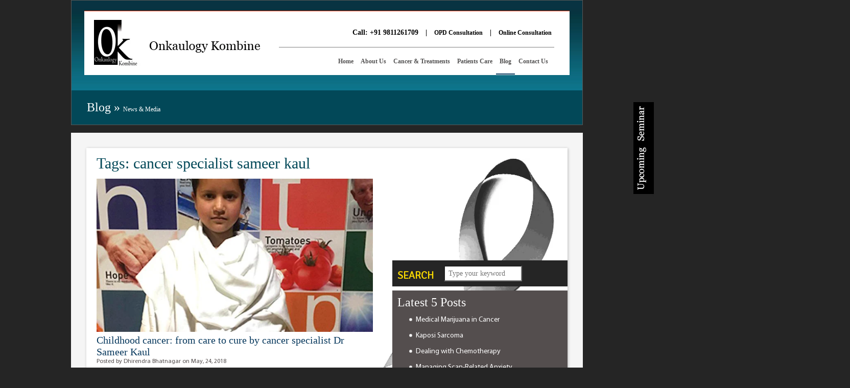

--- FILE ---
content_type: text/html; charset=UTF-8
request_url: https://www.onkaulogykombine.com/tag/cancer-specialist-sameer-kaul/
body_size: 16517
content:
<!DOCTYPE html>
<!--[if IE 7]>
<html class="ie ie7" dir="ltr" lang="en-US" prefix="og: https://ogp.me/ns#">
<![endif]-->
<!--[if IE 8]>
<html class="ie ie8" dir="ltr" lang="en-US" prefix="og: https://ogp.me/ns#">
<![endif]-->
<!--[if !(IE 7) | !(IE 8) ]><!-->
<html dir="ltr" lang="en-US" prefix="og: https://ogp.me/ns#">
<!--<![endif]-->
<head>
	<meta name="google-site-verification" content="0w9tJ-0gIZktbo4SzkExFOcEp3b4GzCEl6OGtiFbIj8" />
	<meta charset="UTF-8">
	<meta name="viewport" content="width=device-width">
        <meta name="norton-safeweb-site-verification" content="nox8x7afguu3--3vvi46hc4pgkcjwi829iptx-uz6fagnw9qxd1w9rj01a7ndbeh53h0hick3kgnk79f09dwfwdoifhyh-tl6yz9ib9w4g1kzyf5u1x417l3ipck1k-3" />
<meta name="keywords" content="keyword1, keyword2,nsw-nox8x7afguu3--3vvi46hc4pgkcjwi829iptx-uz6fagnw9qxd1w9rj01a7ndbeh53h0hick3kgnk79f09dwfwdoifhyh-tl6yz9ib9w4g1kzyf5u1x417l3ipck1k-3"/>
    <meta property="og:image" content="https://www.onkaulogykombine.com/wp-content/uploads/2018/08/saima1-e1527162133586.jpg" />

	
	<link rel="profile" href="http://gmpg.org/xfn/11">
	<link rel="pingback" href="https://www.onkaulogykombine.com/xmlrpc.php">
	<!--[if lt IE 9]>
	<script src="https://www.onkaulogykombine.com/wp-content/themes/twentyfourteen/js/html5.js"></script>
	<![endif]-->
	<!--- code for slider on home page by mtihu -->
		<script src="https://www.onkaulogykombine.com/wp-content/themes/onkaulogy/js/jquery.fractionslider.js" type="text/javascript" charset="utf-8"></script>
	<script src="https://www.onkaulogykombine.com/wp-content/themes/onkaulogy/js/main.js" type="text/javascript" charset="utf-8"></script>
	<!--- code for slider on home page by mtihu end -->
	
		<style>img:is([sizes="auto" i], [sizes^="auto," i]) { contain-intrinsic-size: 3000px 1500px }</style>
	
		<!-- All in One SEO 4.5.4 - aioseo.com -->
		<title>cancer specialist sameer kaul |</title>
		<meta name="robots" content="noindex, max-snippet:-1, max-image-preview:large, max-video-preview:-1" />
		<meta name="google-site-verification" content="google-site-verification=0w9tJ-0gIZktbo4SzkExFOcEp3b4GzCEl6OGtiFbIj8" />
		<link rel="canonical" href="https://www.onkaulogykombine.com/tag/cancer-specialist-sameer-kaul/" />
		<meta name="generator" content="All in One SEO (AIOSEO) 4.5.4" />
		<script type="application/ld+json" class="aioseo-schema">
			{"@context":"https:\/\/schema.org","@graph":[{"@type":"BreadcrumbList","@id":"https:\/\/www.onkaulogykombine.com\/tag\/cancer-specialist-sameer-kaul\/#breadcrumblist","itemListElement":[{"@type":"ListItem","@id":"https:\/\/www.onkaulogykombine.com\/#listItem","position":1,"name":"Home","item":"https:\/\/www.onkaulogykombine.com\/","nextItem":"https:\/\/www.onkaulogykombine.com\/tag\/cancer-specialist-sameer-kaul\/#listItem"},{"@type":"ListItem","@id":"https:\/\/www.onkaulogykombine.com\/tag\/cancer-specialist-sameer-kaul\/#listItem","position":2,"name":"cancer specialist sameer kaul","previousItem":"https:\/\/www.onkaulogykombine.com\/#listItem"}]},{"@type":"CollectionPage","@id":"https:\/\/www.onkaulogykombine.com\/tag\/cancer-specialist-sameer-kaul\/#collectionpage","url":"https:\/\/www.onkaulogykombine.com\/tag\/cancer-specialist-sameer-kaul\/","name":"cancer specialist sameer kaul |","inLanguage":"en-US","isPartOf":{"@id":"https:\/\/www.onkaulogykombine.com\/#website"},"breadcrumb":{"@id":"https:\/\/www.onkaulogykombine.com\/tag\/cancer-specialist-sameer-kaul\/#breadcrumblist"}},{"@type":"Organization","@id":"https:\/\/www.onkaulogykombine.com\/#organization","name":"Onkaulogy Kombine - Best Cancer Care Specialist Team in Delhi NCR","url":"https:\/\/www.onkaulogykombine.com\/","logo":{"@type":"ImageObject","url":"https:\/\/www.onkaulogykombine.com\/wp-content\/uploads\/2020\/07\/razorlogo.png","@id":"https:\/\/www.onkaulogykombine.com\/tag\/cancer-specialist-sameer-kaul\/#organizationLogo","width":89,"height":90,"caption":"Onkaulogy Kombine"},"image":{"@id":"https:\/\/www.onkaulogykombine.com\/#organizationLogo"},"contactPoint":{"@type":"ContactPoint","telephone":"+919811261709","contactType":"Customer Support"}},{"@type":"WebSite","@id":"https:\/\/www.onkaulogykombine.com\/#website","url":"https:\/\/www.onkaulogykombine.com\/","inLanguage":"en-US","publisher":{"@id":"https:\/\/www.onkaulogykombine.com\/#organization"}}]}
		</script>
		<!-- All in One SEO -->

<link rel='dns-prefetch' href='//cdn.jquerytools.org' />
<link rel='dns-prefetch' href='//fonts.googleapis.com' />
<link rel="alternate" type="application/rss+xml" title=" &raquo; Feed" href="https://www.onkaulogykombine.com/feed/" />
<link rel="alternate" type="application/rss+xml" title=" &raquo; Comments Feed" href="https://www.onkaulogykombine.com/comments/feed/" />
<link rel="alternate" type="application/rss+xml" title=" &raquo; cancer specialist sameer kaul Tag Feed" href="https://www.onkaulogykombine.com/tag/cancer-specialist-sameer-kaul/feed/" />
<script type="text/javascript">
/* <![CDATA[ */
window._wpemojiSettings = {"baseUrl":"https:\/\/s.w.org\/images\/core\/emoji\/15.0.3\/72x72\/","ext":".png","svgUrl":"https:\/\/s.w.org\/images\/core\/emoji\/15.0.3\/svg\/","svgExt":".svg","source":{"concatemoji":"https:\/\/www.onkaulogykombine.com\/wp-includes\/js\/wp-emoji-release.min.js?ver=6.7.4"}};
/*! This file is auto-generated */
!function(i,n){var o,s,e;function c(e){try{var t={supportTests:e,timestamp:(new Date).valueOf()};sessionStorage.setItem(o,JSON.stringify(t))}catch(e){}}function p(e,t,n){e.clearRect(0,0,e.canvas.width,e.canvas.height),e.fillText(t,0,0);var t=new Uint32Array(e.getImageData(0,0,e.canvas.width,e.canvas.height).data),r=(e.clearRect(0,0,e.canvas.width,e.canvas.height),e.fillText(n,0,0),new Uint32Array(e.getImageData(0,0,e.canvas.width,e.canvas.height).data));return t.every(function(e,t){return e===r[t]})}function u(e,t,n){switch(t){case"flag":return n(e,"\ud83c\udff3\ufe0f\u200d\u26a7\ufe0f","\ud83c\udff3\ufe0f\u200b\u26a7\ufe0f")?!1:!n(e,"\ud83c\uddfa\ud83c\uddf3","\ud83c\uddfa\u200b\ud83c\uddf3")&&!n(e,"\ud83c\udff4\udb40\udc67\udb40\udc62\udb40\udc65\udb40\udc6e\udb40\udc67\udb40\udc7f","\ud83c\udff4\u200b\udb40\udc67\u200b\udb40\udc62\u200b\udb40\udc65\u200b\udb40\udc6e\u200b\udb40\udc67\u200b\udb40\udc7f");case"emoji":return!n(e,"\ud83d\udc26\u200d\u2b1b","\ud83d\udc26\u200b\u2b1b")}return!1}function f(e,t,n){var r="undefined"!=typeof WorkerGlobalScope&&self instanceof WorkerGlobalScope?new OffscreenCanvas(300,150):i.createElement("canvas"),a=r.getContext("2d",{willReadFrequently:!0}),o=(a.textBaseline="top",a.font="600 32px Arial",{});return e.forEach(function(e){o[e]=t(a,e,n)}),o}function t(e){var t=i.createElement("script");t.src=e,t.defer=!0,i.head.appendChild(t)}"undefined"!=typeof Promise&&(o="wpEmojiSettingsSupports",s=["flag","emoji"],n.supports={everything:!0,everythingExceptFlag:!0},e=new Promise(function(e){i.addEventListener("DOMContentLoaded",e,{once:!0})}),new Promise(function(t){var n=function(){try{var e=JSON.parse(sessionStorage.getItem(o));if("object"==typeof e&&"number"==typeof e.timestamp&&(new Date).valueOf()<e.timestamp+604800&&"object"==typeof e.supportTests)return e.supportTests}catch(e){}return null}();if(!n){if("undefined"!=typeof Worker&&"undefined"!=typeof OffscreenCanvas&&"undefined"!=typeof URL&&URL.createObjectURL&&"undefined"!=typeof Blob)try{var e="postMessage("+f.toString()+"("+[JSON.stringify(s),u.toString(),p.toString()].join(",")+"));",r=new Blob([e],{type:"text/javascript"}),a=new Worker(URL.createObjectURL(r),{name:"wpTestEmojiSupports"});return void(a.onmessage=function(e){c(n=e.data),a.terminate(),t(n)})}catch(e){}c(n=f(s,u,p))}t(n)}).then(function(e){for(var t in e)n.supports[t]=e[t],n.supports.everything=n.supports.everything&&n.supports[t],"flag"!==t&&(n.supports.everythingExceptFlag=n.supports.everythingExceptFlag&&n.supports[t]);n.supports.everythingExceptFlag=n.supports.everythingExceptFlag&&!n.supports.flag,n.DOMReady=!1,n.readyCallback=function(){n.DOMReady=!0}}).then(function(){return e}).then(function(){var e;n.supports.everything||(n.readyCallback(),(e=n.source||{}).concatemoji?t(e.concatemoji):e.wpemoji&&e.twemoji&&(t(e.twemoji),t(e.wpemoji)))}))}((window,document),window._wpemojiSettings);
/* ]]> */
</script>

<style id='wp-emoji-styles-inline-css' type='text/css'>

	img.wp-smiley, img.emoji {
		display: inline !important;
		border: none !important;
		box-shadow: none !important;
		height: 1em !important;
		width: 1em !important;
		margin: 0 0.07em !important;
		vertical-align: -0.1em !important;
		background: none !important;
		padding: 0 !important;
	}
</style>
<link rel='stylesheet' id='wp-block-library-css' href='https://www.onkaulogykombine.com/wp-includes/css/dist/block-library/style.min.css?ver=6.7.4' type='text/css' media='all' />
<style id='classic-theme-styles-inline-css' type='text/css'>
/*! This file is auto-generated */
.wp-block-button__link{color:#fff;background-color:#32373c;border-radius:9999px;box-shadow:none;text-decoration:none;padding:calc(.667em + 2px) calc(1.333em + 2px);font-size:1.125em}.wp-block-file__button{background:#32373c;color:#fff;text-decoration:none}
</style>
<style id='global-styles-inline-css' type='text/css'>
:root{--wp--preset--aspect-ratio--square: 1;--wp--preset--aspect-ratio--4-3: 4/3;--wp--preset--aspect-ratio--3-4: 3/4;--wp--preset--aspect-ratio--3-2: 3/2;--wp--preset--aspect-ratio--2-3: 2/3;--wp--preset--aspect-ratio--16-9: 16/9;--wp--preset--aspect-ratio--9-16: 9/16;--wp--preset--color--black: #000000;--wp--preset--color--cyan-bluish-gray: #abb8c3;--wp--preset--color--white: #ffffff;--wp--preset--color--pale-pink: #f78da7;--wp--preset--color--vivid-red: #cf2e2e;--wp--preset--color--luminous-vivid-orange: #ff6900;--wp--preset--color--luminous-vivid-amber: #fcb900;--wp--preset--color--light-green-cyan: #7bdcb5;--wp--preset--color--vivid-green-cyan: #00d084;--wp--preset--color--pale-cyan-blue: #8ed1fc;--wp--preset--color--vivid-cyan-blue: #0693e3;--wp--preset--color--vivid-purple: #9b51e0;--wp--preset--gradient--vivid-cyan-blue-to-vivid-purple: linear-gradient(135deg,rgba(6,147,227,1) 0%,rgb(155,81,224) 100%);--wp--preset--gradient--light-green-cyan-to-vivid-green-cyan: linear-gradient(135deg,rgb(122,220,180) 0%,rgb(0,208,130) 100%);--wp--preset--gradient--luminous-vivid-amber-to-luminous-vivid-orange: linear-gradient(135deg,rgba(252,185,0,1) 0%,rgba(255,105,0,1) 100%);--wp--preset--gradient--luminous-vivid-orange-to-vivid-red: linear-gradient(135deg,rgba(255,105,0,1) 0%,rgb(207,46,46) 100%);--wp--preset--gradient--very-light-gray-to-cyan-bluish-gray: linear-gradient(135deg,rgb(238,238,238) 0%,rgb(169,184,195) 100%);--wp--preset--gradient--cool-to-warm-spectrum: linear-gradient(135deg,rgb(74,234,220) 0%,rgb(151,120,209) 20%,rgb(207,42,186) 40%,rgb(238,44,130) 60%,rgb(251,105,98) 80%,rgb(254,248,76) 100%);--wp--preset--gradient--blush-light-purple: linear-gradient(135deg,rgb(255,206,236) 0%,rgb(152,150,240) 100%);--wp--preset--gradient--blush-bordeaux: linear-gradient(135deg,rgb(254,205,165) 0%,rgb(254,45,45) 50%,rgb(107,0,62) 100%);--wp--preset--gradient--luminous-dusk: linear-gradient(135deg,rgb(255,203,112) 0%,rgb(199,81,192) 50%,rgb(65,88,208) 100%);--wp--preset--gradient--pale-ocean: linear-gradient(135deg,rgb(255,245,203) 0%,rgb(182,227,212) 50%,rgb(51,167,181) 100%);--wp--preset--gradient--electric-grass: linear-gradient(135deg,rgb(202,248,128) 0%,rgb(113,206,126) 100%);--wp--preset--gradient--midnight: linear-gradient(135deg,rgb(2,3,129) 0%,rgb(40,116,252) 100%);--wp--preset--font-size--small: 13px;--wp--preset--font-size--medium: 20px;--wp--preset--font-size--large: 36px;--wp--preset--font-size--x-large: 42px;--wp--preset--spacing--20: 0.44rem;--wp--preset--spacing--30: 0.67rem;--wp--preset--spacing--40: 1rem;--wp--preset--spacing--50: 1.5rem;--wp--preset--spacing--60: 2.25rem;--wp--preset--spacing--70: 3.38rem;--wp--preset--spacing--80: 5.06rem;--wp--preset--shadow--natural: 6px 6px 9px rgba(0, 0, 0, 0.2);--wp--preset--shadow--deep: 12px 12px 50px rgba(0, 0, 0, 0.4);--wp--preset--shadow--sharp: 6px 6px 0px rgba(0, 0, 0, 0.2);--wp--preset--shadow--outlined: 6px 6px 0px -3px rgba(255, 255, 255, 1), 6px 6px rgba(0, 0, 0, 1);--wp--preset--shadow--crisp: 6px 6px 0px rgba(0, 0, 0, 1);}:where(.is-layout-flex){gap: 0.5em;}:where(.is-layout-grid){gap: 0.5em;}body .is-layout-flex{display: flex;}.is-layout-flex{flex-wrap: wrap;align-items: center;}.is-layout-flex > :is(*, div){margin: 0;}body .is-layout-grid{display: grid;}.is-layout-grid > :is(*, div){margin: 0;}:where(.wp-block-columns.is-layout-flex){gap: 2em;}:where(.wp-block-columns.is-layout-grid){gap: 2em;}:where(.wp-block-post-template.is-layout-flex){gap: 1.25em;}:where(.wp-block-post-template.is-layout-grid){gap: 1.25em;}.has-black-color{color: var(--wp--preset--color--black) !important;}.has-cyan-bluish-gray-color{color: var(--wp--preset--color--cyan-bluish-gray) !important;}.has-white-color{color: var(--wp--preset--color--white) !important;}.has-pale-pink-color{color: var(--wp--preset--color--pale-pink) !important;}.has-vivid-red-color{color: var(--wp--preset--color--vivid-red) !important;}.has-luminous-vivid-orange-color{color: var(--wp--preset--color--luminous-vivid-orange) !important;}.has-luminous-vivid-amber-color{color: var(--wp--preset--color--luminous-vivid-amber) !important;}.has-light-green-cyan-color{color: var(--wp--preset--color--light-green-cyan) !important;}.has-vivid-green-cyan-color{color: var(--wp--preset--color--vivid-green-cyan) !important;}.has-pale-cyan-blue-color{color: var(--wp--preset--color--pale-cyan-blue) !important;}.has-vivid-cyan-blue-color{color: var(--wp--preset--color--vivid-cyan-blue) !important;}.has-vivid-purple-color{color: var(--wp--preset--color--vivid-purple) !important;}.has-black-background-color{background-color: var(--wp--preset--color--black) !important;}.has-cyan-bluish-gray-background-color{background-color: var(--wp--preset--color--cyan-bluish-gray) !important;}.has-white-background-color{background-color: var(--wp--preset--color--white) !important;}.has-pale-pink-background-color{background-color: var(--wp--preset--color--pale-pink) !important;}.has-vivid-red-background-color{background-color: var(--wp--preset--color--vivid-red) !important;}.has-luminous-vivid-orange-background-color{background-color: var(--wp--preset--color--luminous-vivid-orange) !important;}.has-luminous-vivid-amber-background-color{background-color: var(--wp--preset--color--luminous-vivid-amber) !important;}.has-light-green-cyan-background-color{background-color: var(--wp--preset--color--light-green-cyan) !important;}.has-vivid-green-cyan-background-color{background-color: var(--wp--preset--color--vivid-green-cyan) !important;}.has-pale-cyan-blue-background-color{background-color: var(--wp--preset--color--pale-cyan-blue) !important;}.has-vivid-cyan-blue-background-color{background-color: var(--wp--preset--color--vivid-cyan-blue) !important;}.has-vivid-purple-background-color{background-color: var(--wp--preset--color--vivid-purple) !important;}.has-black-border-color{border-color: var(--wp--preset--color--black) !important;}.has-cyan-bluish-gray-border-color{border-color: var(--wp--preset--color--cyan-bluish-gray) !important;}.has-white-border-color{border-color: var(--wp--preset--color--white) !important;}.has-pale-pink-border-color{border-color: var(--wp--preset--color--pale-pink) !important;}.has-vivid-red-border-color{border-color: var(--wp--preset--color--vivid-red) !important;}.has-luminous-vivid-orange-border-color{border-color: var(--wp--preset--color--luminous-vivid-orange) !important;}.has-luminous-vivid-amber-border-color{border-color: var(--wp--preset--color--luminous-vivid-amber) !important;}.has-light-green-cyan-border-color{border-color: var(--wp--preset--color--light-green-cyan) !important;}.has-vivid-green-cyan-border-color{border-color: var(--wp--preset--color--vivid-green-cyan) !important;}.has-pale-cyan-blue-border-color{border-color: var(--wp--preset--color--pale-cyan-blue) !important;}.has-vivid-cyan-blue-border-color{border-color: var(--wp--preset--color--vivid-cyan-blue) !important;}.has-vivid-purple-border-color{border-color: var(--wp--preset--color--vivid-purple) !important;}.has-vivid-cyan-blue-to-vivid-purple-gradient-background{background: var(--wp--preset--gradient--vivid-cyan-blue-to-vivid-purple) !important;}.has-light-green-cyan-to-vivid-green-cyan-gradient-background{background: var(--wp--preset--gradient--light-green-cyan-to-vivid-green-cyan) !important;}.has-luminous-vivid-amber-to-luminous-vivid-orange-gradient-background{background: var(--wp--preset--gradient--luminous-vivid-amber-to-luminous-vivid-orange) !important;}.has-luminous-vivid-orange-to-vivid-red-gradient-background{background: var(--wp--preset--gradient--luminous-vivid-orange-to-vivid-red) !important;}.has-very-light-gray-to-cyan-bluish-gray-gradient-background{background: var(--wp--preset--gradient--very-light-gray-to-cyan-bluish-gray) !important;}.has-cool-to-warm-spectrum-gradient-background{background: var(--wp--preset--gradient--cool-to-warm-spectrum) !important;}.has-blush-light-purple-gradient-background{background: var(--wp--preset--gradient--blush-light-purple) !important;}.has-blush-bordeaux-gradient-background{background: var(--wp--preset--gradient--blush-bordeaux) !important;}.has-luminous-dusk-gradient-background{background: var(--wp--preset--gradient--luminous-dusk) !important;}.has-pale-ocean-gradient-background{background: var(--wp--preset--gradient--pale-ocean) !important;}.has-electric-grass-gradient-background{background: var(--wp--preset--gradient--electric-grass) !important;}.has-midnight-gradient-background{background: var(--wp--preset--gradient--midnight) !important;}.has-small-font-size{font-size: var(--wp--preset--font-size--small) !important;}.has-medium-font-size{font-size: var(--wp--preset--font-size--medium) !important;}.has-large-font-size{font-size: var(--wp--preset--font-size--large) !important;}.has-x-large-font-size{font-size: var(--wp--preset--font-size--x-large) !important;}
:where(.wp-block-post-template.is-layout-flex){gap: 1.25em;}:where(.wp-block-post-template.is-layout-grid){gap: 1.25em;}
:where(.wp-block-columns.is-layout-flex){gap: 2em;}:where(.wp-block-columns.is-layout-grid){gap: 2em;}
:root :where(.wp-block-pullquote){font-size: 1.5em;line-height: 1.6;}
</style>
<link rel='stylesheet' id='twentyfourteen-lato-css' href='https://fonts.googleapis.com/css?family=Lato%3A300%2C400%2C700%2C900%2C300italic%2C400italic%2C700italic&#038;subset=latin%2Clatin-ext' type='text/css' media='all' />
<link rel='stylesheet' id='genericons-css' href='https://www.onkaulogykombine.com/wp-content/themes/twentyfourteen/genericons/genericons.css?ver=3.0.3' type='text/css' media='all' />
<link rel='stylesheet' id='twentyfourteen-style-css' href='https://www.onkaulogykombine.com/wp-content/themes/onkaulogy/style.css?ver=6.7.4' type='text/css' media='all' />
<!--[if lt IE 9]>
<link rel='stylesheet' id='twentyfourteen-ie-css' href='https://www.onkaulogykombine.com/wp-content/themes/twentyfourteen/css/ie.css?ver=20131205' type='text/css' media='all' />
<![endif]-->
<link rel='stylesheet' id='wp-social-sharing-css' href='https://www.onkaulogykombine.com/wp-content/plugins/wp-social-sharing/static/socialshare.css?ver=1.6' type='text/css' media='all' />
<script type="text/javascript" src="http://cdn.jquerytools.org/1.1.2/jquery.tools.min.js?ver=1.3.2" id="jquery-js"></script>
<link rel="https://api.w.org/" href="https://www.onkaulogykombine.com/wp-json/" /><link rel="alternate" title="JSON" type="application/json" href="https://www.onkaulogykombine.com/wp-json/wp/v2/tags/32" /><link rel="EditURI" type="application/rsd+xml" title="RSD" href="https://www.onkaulogykombine.com/xmlrpc.php?rsd" />
<meta name="generator" content="WordPress 6.7.4" />
<style type="text/css">.recentcomments a{display:inline !important;padding:0 !important;margin:0 !important;}</style>
<!-- Global site tag (gtag.js) - Google Analytics -->
<script async src="https://www.googletagmanager.com/gtag/js?id=UA-169828307-1"></script>
<script>
  window.dataLayer = window.dataLayer || [];
  function gtag(){dataLayer.push(arguments);}
  gtag('js', new Date());

  gtag('config', 'UA-169828307-1');
</script>


</head>

<body class="archive tag tag-cancer-specialist-sameer-kaul tag-32 masthead-fixed list-view full-width">
    
    <!-- Default Statcounter code for Onkaulogykombine.com
http://www.onkaulogykombine.com/ -->
<script type="text/javascript">
var sc_project=11675912; 
var sc_invisible=1; 
var sc_security="f2176057"; 
</script>
<script type="text/javascript"
src="https://www.statcounter.com/counter/counter.js"
async></script>
<noscript><div class="statcounter"><a title="Web Analytics"
href="http://statcounter.com/" target="_blank"><img
class="statcounter"
src="//c.statcounter.com/11675912/0/f2176057/1/" alt="Web
Analytics"></a></div></noscript>
<!-- End of Statcounter Code -->
    
    
<div id="page" class="hfeed site">	
<div id="wrapper">
<!-------------- code for home page only ----------->
   <!--Header Mobile-->
    
   
    <div class="header-mobile clearfix">
    <a href="https://www.onkaulogykombine.com"><div class="logo"><img src="https://www.onkaulogykombine.com/wp-content/themes/onkaulogy/images/logo.png" alt="Onkaulogy Kombine" title="Onkaulogy Kombine" /></div></a>
	
	
	
      <div class="call-appointment">
        <div class="book-appointment">
          <ul class="clearfix">
            <li>Call: +91 9811261709</li>
            <li>|</li>
           <li><a href="#">OPD Consultation</a></li>
            <li>|</li>
            <li><a href="#">Online Consultation</a></li>
          </ul>
        </div>
		
		
		<link rel="stylesheet" href="https://www.onkaulogykombine.com/wp-content/themes/onkaulogy/toggle/style.css">
		<link rel="stylesheet" href="https://www.onkaulogykombine.com/wp-content/themes/onkaulogy/toggle/slicknav.css">
		<script src="http://cdnjs.cloudflare.com/ajax/libs/modernizr/2.6.2/modernizr.min.js"></script>
		<script src="https://www.onkaulogykombine.com/wp-content/themes/onkaulogy/toggle/jquery.min.js"></script>
		<script src="https://www.onkaulogykombine.com/wp-content/themes/onkaulogy/toggle/jquery.slicknav.js"></script>	
		<script type="text/javascript">
		$(document).ready(function(){
			$('#menu').slicknav();
		});
		</script>
		<style>
		.slicknav_btn{padding: 0.438em 0.625em 0.438em 1.89em !important;}
		.header-mobile .logo{padding-left: 3.1em;}
		.slicknav_nav a{margin: 2px 21px;}
		.slicknav_nav .slicknav_row{margin: 2px 21px;}
		</style>
    
<ul id="menu">
			<li><a href="https://www.onkaulogykombine.com" class="">Home</a></li>
			<li><a href="javascript:void(0);" class="dir">About Us</a>
				<ul class="aboutw">
					<li><a href="https://www.onkaulogykombine.com/about-us/cancer-care-team/">Our Cancer Team</a></li>
					<li><a href="https://www.onkaulogykombine.com/about-us/technology-used/">Technology Used</a></li>
					<li><a href="https://www.onkaulogykombine.com/about-us/milestones/">Milestones</a></li>
					<li><a href="https://www.onkaulogykombine.com/about-us/outreach-programe/">Outreach Programme</a></li>
					<li><a href="https://www.onkaulogykombine.com/about-us/social-commitment/">Social Commitment</a></li>					
				</ul>
			</li>
			<li><a href="javascript:void(0);" class="dir">Cancer & Treatments</a>
				<ul class="ctw">
					<li><a href="https://www.onkaulogykombine.com/cancer-treatments/overview/">Overview</a></li>
					<li><a href="https://www.onkaulogykombine.com/cancer-treatments/breast-cancer/" class="always-active">Breast Cancer Care</a></li>
					<li><a href="https://www.onkaulogykombine.com/cancer-treatments/head-neck-cancer/">Head and Neck Surgery</a></li>
					<li><a href="https://www.onkaulogykombine.com/cancer-treatments/thoracic-cancer/">Thoracic / Cardiovascular Surgery</a></li>
					<li><a href="https://www.onkaulogykombine.com/cancer-treatments/gastroinstestinal-cancer/">Gastroinstestinal Surgery</a></li>
					<li><a href="https://www.onkaulogykombine.com/cancer-treatments/soft-tissue-and-bone-cancer/">Soft Tissue and Bone Surgery</a></li>
					<li><a href="https://www.onkaulogykombine.com/cancer-treatments/genitourinary-cancer/">Genitourinary & Obstetric Surgery</a></li>
					<li><a href="https://www.onkaulogykombine.com/cancer-treatments/plastic-reconstructive-surgery/">Plastic Reconstructive Surgery</a></li>					
					<li><a href="https://www.onkaulogykombine.com/cancer-treatments/endoscopies/">Endoscopies</a></li>
				</ul>
			</li>
			<li><a href="javascript:void(0);" class="dir">Patients Care</a>
				<ul class="pcw">
					<li><a href="https://www.onkaulogykombine.com/patients-care/why-choose-us/">Why Choose Us</a></li>
					<li><a href="https://www.onkaulogykombine.com/patients-care/for-new-patients/">For New Patients</a></li>
					<li><a href="https://www.onkaulogykombine.com/patients-care/international-patients/">International Patients</a></li>
					<li><a href="https://www.onkaulogykombine.com/patients-care/patient-stories/">Patient Stories</a></li>
					<li><a href="https://www.onkaulogykombine.com/patients-care/living-with-cancer/">Living with Cancer</a></li>					
				</ul>
			</li>
			<li><a href="https://www.onkaulogykombine.com/blog/" class="dir">Blog</a></li>
			<li><a href="https://www.onkaulogykombine.com/contact-us/" class="dir">Contact Us</a></li>
</ul>
			
      </div>
    </div>
    <!-- /Header Mobile End-->
	
	
  <div class="header-inside">  
  <div class="      bg-blog-header     ">
  
    <!--Header-->
    <div class="header clearfix"> 
      <div class="call-appointment">
        <div class="book-appointment">
		<a href="https://www.onkaulogykombine.com" class="logo"><img src="https://www.onkaulogykombine.com/wp-content/themes/onkaulogy/images/logo.png" alt="Onkaulogy Kombine" title="Onkaulogy Kombine" /></a>
          <ul class="clearfix">
            <li>Call: +91 9811261709</li>
            <li>|</li>
            <li><a href="https://www.onkaulogykombine.com/request-an-appointment/">OPD Consultation</a></li>
            <li>|</li>
            <li><a href="https://www.onkaulogykombine.com/online-consultation/">Online Consultation</a></li>
          </ul>
        </div>
        <div class="topNav">        
		<ul id="nav" class="dropdown">
			<li><a href="https://www.onkaulogykombine.com" class="">Home</a></li>
			<li><a href="javascript:void(0);" class="dir  ">About Us</a>
				<ul class="aboutw">
					<li><a href="https://www.onkaulogykombine.com/about-us/cancer-care-team/">Our Cancer Team</a></li>
					<li><a href="https://www.onkaulogykombine.com/about-us/technology-used/">Technology Used</a></li>
					<li><a href="https://www.onkaulogykombine.com/about-us/milestones/">Milestones</a></li>
					<li><a href="https://www.onkaulogykombine.com/about-us/outreach-programe/">Outreach Programme</a></li>
					<li><a href="https://www.onkaulogykombine.com/about-us/social-commitment/">Social Commitment</a></li>					
				</ul>
			</li>
			<li><a href="javascript:void(0);" class="dir ">Cancer & Treatments</a>
				<ul class="ctw">
					<li><a href="https://www.onkaulogykombine.com/cancer-treatments/overview/">Overview</a></li>
					<li><a href="https://www.onkaulogykombine.com/cancer-treatments/breast-cancer/" class="always-active">Breast Cancer Care</a></li>
					<li><a href="https://www.onkaulogykombine.com/cancer-treatments/head-neck-cancer/">Head and Neck Surgery</a></li>
					<li><a href="https://www.onkaulogykombine.com/cancer-treatments/thoracic-cancer/">Thoracic / Cardiovascular Surgery</a></li>
					<li><a href="https://www.onkaulogykombine.com/cancer-treatments/gastroinstestinal-cancer/">Gastroinstestinal Surgery</a></li>
					<li><a href="https://www.onkaulogykombine.com/cancer-treatments/soft-tissue-and-bone-cancer/">Soft Tissue and Bone Surgery</a></li>
					<li><a href="https://www.onkaulogykombine.com/cancer-treatments/genitourinary-cancer/">Genitourinary & Obstetric Surgery</a></li>
					<li><a href="https://www.onkaulogykombine.com/cancer-treatments/plastic-reconstructive-surgery/">Plastic Reconstructive Surgery</a></li>					
					<li><a href="https://www.onkaulogykombine.com/cancer-treatments/endoscopies/">Endoscopies</a></li>
				</ul>
			</li>
			<li><a href="javascript:void(0);" class="dir ">Patients Care</a>
				<ul class="pcw">
					<li><a href="https://www.onkaulogykombine.com/patients-care/why-choose-us/">Why Choose Us</a></li>
					<li><a href="https://www.onkaulogykombine.com/patients-care/for-new-patients/">For New Patients</a></li>
					<li><a href="https://www.onkaulogykombine.com/patients-care/international-patients/">International Patients</a></li>
					<li><a href="https://www.onkaulogykombine.com/patients-care/patient-stories/">Patient Stories</a></li>
					<li><a href="https://www.onkaulogykombine.com/patients-care/living-with-cancer/">Living with Cancer</a></li>					
				</ul>
			</li>
			<li><a href="https://www.onkaulogykombine.com/blog/" class="dir  active ">Blog</a></li>
			<li><a href="https://www.onkaulogykombine.com/contact-us/" class="dir ">Contact Us</a></li>
		</ul>
        </div>
      </div>
    </div>
    <!-- /Header End-->
    
    </div>
    
    <!--Title--> 
    <div class="    title-blog     ">
		<a href="https://www.onkaulogykombine.com/blog/">Blog</a> » <span><a href="https://www.onkaulogykombine.com/category/blog/news-media/">News & Media</a></span>											

	</div>   
	</div>
	<div class="container">  
	<!--Content wrapper-->
	<div class="content-wrapper">
<!-------------- code for inside page end here  ----------->
<!-------------- code for tabslideout start here  ----------->
<link href="https://www.onkaulogykombine.com/wp-content/themes/onkaulogy/tabslide/tabslide.css" rel="stylesheet" type="text/css" media="all" />
<script src="https://www.onkaulogykombine.com/wp-content/themes/onkaulogy/tabslide/jquery.tabSlideOut.v1.3.js"></script>         
<script>
         $(function(){
             $('.slide-out-div').tabSlideOut({
                 tabHandle: '.handle',                              //class of the element that will be your tab
                 pathToTabImage: 'https://www.onkaulogykombine.com/wp-content/themes/onkaulogy/tabslide/upcoming-seminar.png',          //path to the image for the tab (optionaly can be set using css)
                 imageHeight: '122px',                               //height of tab image
                 imageWidth: '40px',                               //width of tab image    
                 tabLocation: 'right',                               //side of screen where tab lives, top, right, bottom, or left
                 speed: 300,                                        //speed of animation
                 action: 'click',                                   //options: 'click' or 'hover', action to trigger animation
                 topPos: '200px',                                   //position from the top
                 fixedPosition: false                               //options: true makes it stick(fixed position) on scroll
             });
         });
</script>
<div class="slide-out-div">
        <a class="handle" href="http://www.onkaulogykombine.com">Content</a>
						
 										
					<h2><a href="https://www.onkaulogykombine.com/medical-marijuana-in-cancer/">Medical Marijuana in Cancer</a></h2>
										<div class="readlink" style="margin-top:-5%;"><a href="https://www.onkaulogykombine.com/medical-marijuana-in-cancer/">Read More »</a></div>
					                     	
                    </div>
<!-------------- code for tabslideout end here  ----------->

 <div class="content-row clearfix"> 
    <div class="cancer-team-blog">
	<h2> <span class="b-title">Tags: cancer specialist sameer kaul </span> </h2>													
												<img width="672" height="372" src="https://www.onkaulogykombine.com/wp-content/uploads/2018/08/saima1-672x372.jpg" class="attachment-post-thumbnail size-post-thumbnail wp-post-image" alt="" decoding="async" fetchpriority="high" srcset="https://www.onkaulogykombine.com/wp-content/uploads/2018/08/saima1-672x372.jpg 672w, https://www.onkaulogykombine.com/wp-content/uploads/2018/08/saima1-1038x576.jpg 1038w" sizes="(max-width: 672px) 100vw, 672px" />                              <h2><a href="https://www.onkaulogykombine.com/childhood-cancer-from-care-to-cure/">Childhood cancer: from care to cure by cancer specialist Dr Sameer Kaul</a></h2>
							  <div class="posted-by">Posted by Dhirendra Bhatnagar on
							   May, 24, 2018</div>
							  <p>The successful treatment of childhood cancer is one of the true success stories of our times. It is not that long ago that it was extremely distressing to work with children fighting cancer because they invariably died. It is therefore not surprising that the word “cancer” evokes more negative feelings than any other word in &hellip; <a href="https://www.onkaulogykombine.com/childhood-cancer-from-care-to-cure/" class="more-link">Continue reading <span class="screen-reader-text">Childhood cancer: from care to cure by cancer specialist Dr Sameer Kaul</span> <span class="meta-nav">&rarr;</span></a></p>
                           <a href="https://www.onkaulogykombine.com/childhood-cancer-from-care-to-cure/"><strong>Read more...</strong></a>
						   <br/>  <br/>  <br/>
												                              <h2><a href="https://www.onkaulogykombine.com/dr-sameer-kaul-making-cancer-treatment-affordable/">Dr Sameer Kaul &#8211; making cancer treatment affordable.</a></h2>
							  <div class="posted-by">Posted by Dhirendra Bhatnagar on
							   Nov, 21, 2014</div>
							  <p>Who dare say that progress should not be made, particularly today when change seems to be all pervading, in a fast developing country like ours. Treatment of cancer has to be as good as it is in the West, but available to all sections of the Indian society since most of the cancers do not &hellip; <a href="https://www.onkaulogykombine.com/dr-sameer-kaul-making-cancer-treatment-affordable/" class="more-link">Continue reading <span class="screen-reader-text">Dr Sameer Kaul &#8211; making cancer treatment affordable.</span> <span class="meta-nav">&rarr;</span></a></p>
                           <a href="https://www.onkaulogykombine.com/dr-sameer-kaul-making-cancer-treatment-affordable/"><strong>Read more...</strong></a>
						   <br/>  <br/>  <br/>
												<img width="535" height="324" src="https://www.onkaulogykombine.com/wp-content/uploads/2014/10/medical-camp-srinagar-sameer-kaul.png" class="attachment-post-thumbnail size-post-thumbnail wp-post-image" alt="dr sameer kaul medical camp srinagar" decoding="async" srcset="https://www.onkaulogykombine.com/wp-content/uploads/2014/10/medical-camp-srinagar-sameer-kaul.png 535w, https://www.onkaulogykombine.com/wp-content/uploads/2014/10/medical-camp-srinagar-sameer-kaul-200x120.png 200w, https://www.onkaulogykombine.com/wp-content/uploads/2014/10/medical-camp-srinagar-sameer-kaul-300x181.png 300w" sizes="(max-width: 535px) 100vw, 535px" />                              <h2><a href="https://www.onkaulogykombine.com/dr-sameer-kaul-organises-free-medical-camp-in-srinagar/">Dr Sameer Kaul organises free medical camp in Srinagar</a></h2>
							  <div class="posted-by">Posted by Dhirendra Bhatnagar on
							   Oct, 03, 2014</div>
							  <p>Cancer specialist, surgical oncologist Dr Sameer Kaul&#8217;s Breast Cancer Patients Benefits Fund in collaboration with Indraprastha Apollo Hospitals, New Delhi organised a free medical camp for flood affected residents of Srinagar. The Camp spread over 3 weeks distributed free medicine, offered medical check-ups and counselling for the flood affected residents of the state of Jammu &hellip; <a href="https://www.onkaulogykombine.com/dr-sameer-kaul-organises-free-medical-camp-in-srinagar/" class="more-link">Continue reading <span class="screen-reader-text">Dr Sameer Kaul organises free medical camp in Srinagar</span> <span class="meta-nav">&rarr;</span></a></p>
                           <a href="https://www.onkaulogykombine.com/dr-sameer-kaul-organises-free-medical-camp-in-srinagar/"><strong>Read more...</strong></a>
						   <br/>  <br/>  <br/>
												<img width="535" height="324" src="https://www.onkaulogykombine.com/wp-content/uploads/2014/08/patient-story-1.png" class="attachment-post-thumbnail size-post-thumbnail wp-post-image" alt="Onakaulogy Kombine stomach cancer patient dr sameer kaul dr feroz pasha" decoding="async" srcset="https://www.onkaulogykombine.com/wp-content/uploads/2014/08/patient-story-1.png 535w, https://www.onkaulogykombine.com/wp-content/uploads/2014/08/patient-story-1-200x120.png 200w, https://www.onkaulogykombine.com/wp-content/uploads/2014/08/patient-story-1-300x181.png 300w" sizes="(max-width: 535px) 100vw, 535px" />                              <h2><a href="https://www.onkaulogykombine.com/110-year-old-man-beats-back-stomach-cancer/">110 year old man beats back stomach cancer.</a></h2>
							  <div class="posted-by">Posted by Dhirendra Bhatnagar on
							   Aug, 11, 2014</div>
							  <p>A CENTURY AND GOING….. A saga of indomitable spirit, will to live and family support The Dar mohalla in Humhama, Badgam situated on the historical karewa (ancient limestone deposits) not very far from the Srinagar International Airport is bristling with activity, its people riding high on hope and thankfulness towards their patron saint, Sheikh Noorudin &hellip; <a href="https://www.onkaulogykombine.com/110-year-old-man-beats-back-stomach-cancer/" class="more-link">Continue reading <span class="screen-reader-text">110 year old man beats back stomach cancer.</span> <span class="meta-nav">&rarr;</span></a></p>
                           <a href="https://www.onkaulogykombine.com/110-year-old-man-beats-back-stomach-cancer/"><strong>Read more...</strong></a>
						   <br/>  <br/>  <br/>
												<img width="535" height="310" src="https://www.onkaulogykombine.com/wp-content/uploads/2014/08/patient-story-31.png" class="attachment-post-thumbnail size-post-thumbnail wp-post-image" alt="oral cavity cancer specialist dr sameer kaul delhi" decoding="async" loading="lazy" srcset="https://www.onkaulogykombine.com/wp-content/uploads/2014/08/patient-story-31.png 535w, https://www.onkaulogykombine.com/wp-content/uploads/2014/08/patient-story-31-300x173.png 300w" sizes="auto, (max-width: 535px) 100vw, 535px" />                              <h2><a href="https://www.onkaulogykombine.com/a-chance-meeting-in-a-train-journey-proved-to-be-a-life-saver/">A timely decision of a braveheart</a></h2>
							  <div class="posted-by">Posted by Dhirendra Bhatnagar on
							   Aug, 11, 2014</div>
							  <p>When Mr. J.N. Sinha witnessed recurrence of his oral cavity cancer, he almost gave up. After commando surgery and rounds of chemo and radio therapy he had not prepared himself for this. He was recommended to visit us at Onkaulogy Kombine by a stranger who happened to be one of our patients. We are glad &hellip; <a href="https://www.onkaulogykombine.com/a-chance-meeting-in-a-train-journey-proved-to-be-a-life-saver/" class="more-link">Continue reading <span class="screen-reader-text">A timely decision of a braveheart</span> <span class="meta-nav">&rarr;</span></a></p>
                           <a href="https://www.onkaulogykombine.com/a-chance-meeting-in-a-train-journey-proved-to-be-a-life-saver/"><strong>Read more...</strong></a>
						   <br/>  <br/>  <br/>
												<img width="535" height="324" src="https://www.onkaulogykombine.com/wp-content/uploads/2014/08/patient-story-1.png" class="attachment-post-thumbnail size-post-thumbnail wp-post-image" alt="Onakaulogy Kombine stomach cancer patient dr sameer kaul dr feroz pasha" decoding="async" loading="lazy" srcset="https://www.onkaulogykombine.com/wp-content/uploads/2014/08/patient-story-1.png 535w, https://www.onkaulogykombine.com/wp-content/uploads/2014/08/patient-story-1-200x120.png 200w, https://www.onkaulogykombine.com/wp-content/uploads/2014/08/patient-story-1-300x181.png 300w" sizes="auto, (max-width: 535px) 100vw, 535px" />                              <h2><a href="https://www.onkaulogykombine.com/110-year-old-man-beats-back-stomach-cancer-2/">He didn’t let cancer win…even at 110.</a></h2>
							  <div class="posted-by">Posted by Dhirendra Bhatnagar on
							   Aug, 11, 2014</div>
							  <p>He is just one of the thousands diagnosed with a stomach cancer in India. But the reason this was so delicate was because he was 104 years old when diagnosed. All the symptoms ranging from initial indigestion and discomfort to severe symptoms like intense pain, nausea, weakness came to him, doubled over. His stomach muscles &hellip; <a href="https://www.onkaulogykombine.com/110-year-old-man-beats-back-stomach-cancer-2/" class="more-link">Continue reading <span class="screen-reader-text">He didn’t let cancer win…even at 110.</span> <span class="meta-nav">&rarr;</span></a></p>
                           <a href="https://www.onkaulogykombine.com/110-year-old-man-beats-back-stomach-cancer-2/"><strong>Read more...</strong></a>
						   <br/>  <br/>  <br/>
												<img width="600" height="372" src="https://www.onkaulogykombine.com/wp-content/uploads/2014/08/dr-sameer-600x372.jpg" class="attachment-post-thumbnail size-post-thumbnail wp-post-image" alt="dr sameer kaul cancer specialist breast cancer endocrine cancer soft tissues cancer delhi" decoding="async" loading="lazy" />                              <h2><a href="https://www.onkaulogykombine.com/dr-sameer-kaul/">Dr. Sameer Kaul</a></h2>
							  <div class="posted-by">Posted by Dhirendra Bhatnagar on
							   Aug, 06, 2014</div>
							  <p>Dr. Kaul is one of the core founders, heading Onkaulogy Kombine. Currently, Dr. Sameer Kaul practices as a Sr. Consultant Surgical &amp; Clinical Oncology at Apollo Cancer Institute, New Delhi where he has been an integral part since 1997. He also acts as the Director, Surgical Oncology at the Centenary Cancer Centre since 2011, an &hellip; <a href="https://www.onkaulogykombine.com/dr-sameer-kaul/" class="more-link">Continue reading <span class="screen-reader-text">Dr. Sameer Kaul</span> <span class="meta-nav">&rarr;</span></a></p>
                           <a href="https://www.onkaulogykombine.com/dr-sameer-kaul/"><strong>Read more...</strong></a>
						   <br/>  <br/>  <br/>
												<img width="600" height="372" src="https://www.onkaulogykombine.com/wp-content/uploads/2014/11/dr-sameer-kaul-600x372.jpg" class="attachment-post-thumbnail size-post-thumbnail wp-post-image" alt="dr sameer kaul cancer specialist faridabad cancer conference" decoding="async" loading="lazy" />                              <h2><a href="https://www.onkaulogykombine.com/cancer-scenario-2014-organised-at-faridabad/">Cancer scenario 2014 organised at Faridabad.</a></h2>
							  <div class="posted-by">Posted by Dhirendra Bhatnagar on
							   May, 17, 2014</div>
							  <p>CANCER SCENARIO 2014 Saturday, 17th May 2014, Hotel Park Plaza, SECTOR 21, Faridabad In pursuance of our charter to impart knowledge to concerned professionals at their doorstep, we are conducting an event ‘CANCER SCENARIO 2014’at Hotel Park Plaza, Faridabad on Saturday, 17th May 2014. This event shall comprise of a Seminar on Cancers &#8211; short &hellip; <a href="https://www.onkaulogykombine.com/cancer-scenario-2014-organised-at-faridabad/" class="more-link">Continue reading <span class="screen-reader-text">Cancer scenario 2014 organised at Faridabad.</span> <span class="meta-nav">&rarr;</span></a></p>
                           <a href="https://www.onkaulogykombine.com/cancer-scenario-2014-organised-at-faridabad/"><strong>Read more...</strong></a>
						   <br/>  <br/>  <br/>
												                              <h2><a href="https://www.onkaulogykombine.com/breast-cancer-aid-in-kashmir/">Breast Cancer Aid in Kashmir</a></h2>
							  <div class="posted-by">Posted by Dhirendra Bhatnagar on
							   Oct, 03, 2013</div>
							  <p>The Breast Cancer Patients Benefit Foundation led by prominent cancer specialist, Dr. Sameer Kaul, on Saturday started its Central Drug Repository Program that will provide free medicare to the patients living below the poverty line. “Breast cancer has emerged as main cause for death of women. Though we don’t have any database or figures, the &hellip; <a href="https://www.onkaulogykombine.com/breast-cancer-aid-in-kashmir/" class="more-link">Continue reading <span class="screen-reader-text">Breast Cancer Aid in Kashmir</span> <span class="meta-nav">&rarr;</span></a></p>
                           <a href="https://www.onkaulogykombine.com/breast-cancer-aid-in-kashmir/"><strong>Read more...</strong></a>
						   <br/>  <br/>  <br/>
												<img width="600" height="372" src="https://www.onkaulogykombine.com/wp-content/uploads/2014/11/liver-cancer-workshop-apollo-hospitals-600x372.png" class="attachment-post-thumbnail size-post-thumbnail wp-post-image" alt="liver cancer workshop sameer kaul cancer specialist" decoding="async" loading="lazy" />                              <h2><a href="https://www.onkaulogykombine.com/national-workshop-on-liver-cancer/">National workshop on Liver cancer</a></h2>
							  <div class="posted-by">Posted by Dhirendra Bhatnagar on
							   May, 02, 2010</div>
							  <p>NATIONAL WORKSHOP ON LIVER CANCER 2010 Cancer is projected to become the leading cause of death by the end of this year, and the cases of cancer have doubled between 1975 to 2000 and will double again by 2020 and will nearly triple by 2030. Primary tumors of the liver represent the sixth most common &hellip; <a href="https://www.onkaulogykombine.com/national-workshop-on-liver-cancer/" class="more-link">Continue reading <span class="screen-reader-text">National workshop on Liver cancer</span> <span class="meta-nav">&rarr;</span></a></p>
                           <a href="https://www.onkaulogykombine.com/national-workshop-on-liver-cancer/"><strong>Read more...</strong></a>
						   <br/>  <br/>  <br/>
					                  
                </div>
                <!-- /Cancer Care Team End-->
    
    
   <!--Inside Right Panel-->
    <div class="bloginside-right">
    <div class="sliver-ribbon">
	 
	 <img src="https://www.onkaulogykombine.com/wp-content/themes/onkaulogy/images/about/yellow-ribbon.jpg" alt=""> 	</div>
    <div class="appointment-blog2">	
	<div style="float:left;"><h2>Search</h2> </div>       
		<form role="search" method="get" id="searchform" action="https://www.onkaulogykombine.com/">				
	<input type="search" class="search-field contactfield" placeholder="Type your keyword" value="" name="s" title="Search for:">			
	</form>
    </div>	
	<div class="international-blog">
	<h2>Latest 5 Posts</h2> 
		<ul class="list2">						   	 
		  
	<li><a href="https://www.onkaulogykombine.com/medical-marijuana-in-cancer/">Medical Marijuana in Cancer</a></li>		
		  
	<li><a href="https://www.onkaulogykombine.com/kaposi-sarcoma/">Kaposi Sarcoma</a></li>		
		  
	<li><a href="https://www.onkaulogykombine.com/dealing-with-chemotherapy/">Dealing with Chemotherapy</a></li>		
		  
	<li><a href="https://www.onkaulogykombine.com/managing-scan-related-anxiety/">Managing Scan-Related Anxiety</a></li>		
		  
	<li><a href="https://www.onkaulogykombine.com/chemoports-toll-roads-in-cancer-treatment/">Chemoports: Toll Roads in Cancer Treatment</a></li>		
		  	
	</ul>
   <h2>Categories</h2> 
   <ul class="list2">	
     <li><a href="https://www.onkaulogykombine.com/category/blog/cancer-conferences/" title="View all posts in Cancer Conferences" >Cancer Conferences</a>  </li>
    <li><a href="https://www.onkaulogykombine.com/category/blog/cancer-education-resource/" title="View all posts in Cancer Education Resource" >Cancer Education Resource</a>  </li>
    <li><a href="https://www.onkaulogykombine.com/category/blog/cancer-workshop/" title="View all posts in Cancer Workshop" >Cancer Workshop</a>  </li>
    <li><a href="https://www.onkaulogykombine.com/category/blog/news-media/" title="View all posts in News &amp; Media" >News &amp; Media</a>  </li>
    <li><a href="https://www.onkaulogykombine.com/category/blog/opd/" title="View all posts in OPD" >OPD</a>  </li>
    <li><a href="https://www.onkaulogykombine.com/category/blog/pipac-state-of-the-art/" title="View all posts in PIPAC State of the Art" >PIPAC State of the Art</a>  </li>
     </ul>
	<h2>Monthly Archives</h2> 	
	<ul class="list2">						   	
		<li><a href='https://www.onkaulogykombine.com/2019/03/'>March 2019</a></li>
	<li><a href='https://www.onkaulogykombine.com/2019/02/'>February 2019</a></li>
	<li><a href='https://www.onkaulogykombine.com/2018/12/'>December 2018</a></li>
	<li><a href='https://www.onkaulogykombine.com/2018/10/'>October 2018</a></li>
	<li><a href='https://www.onkaulogykombine.com/2018/08/'>August 2018</a></li>
	<li><a href='https://www.onkaulogykombine.com/2018/05/'>May 2018</a></li>
	<li><a href='https://www.onkaulogykombine.com/2018/04/'>April 2018</a></li>
	<li><a href='https://www.onkaulogykombine.com/2017/09/'>September 2017</a></li>
	<li><a href='https://www.onkaulogykombine.com/2015/06/'>June 2015</a></li>
	<li><a href='https://www.onkaulogykombine.com/2014/11/'>November 2014</a></li>
	<li><a href='https://www.onkaulogykombine.com/2014/10/'>October 2014</a></li>
	<li><a href='https://www.onkaulogykombine.com/2014/08/'>August 2014</a></li>
	<li><a href='https://www.onkaulogykombine.com/2014/05/'>May 2014</a></li>
	<li><a href='https://www.onkaulogykombine.com/2013/12/'>December 2013</a></li>
	<li><a href='https://www.onkaulogykombine.com/2013/10/'>October 2013</a></li>
	<li><a href='https://www.onkaulogykombine.com/2012/08/'>August 2012</a></li>
	<li><a href='https://www.onkaulogykombine.com/2010/05/'>May 2010</a></li>
	<li><a href='https://www.onkaulogykombine.com/2008/11/'>November 2008</a></li>
		
	</ul>  
	</div>
<div class="patients-blog">		
	    <h2>Tags</h2> 						   
<ul class='wp-tag-cloud' role='list'>
	<li><a href="https://www.onkaulogykombine.com/tag/apollo-cancer-institutes/" class="tag-cloud-link tag-link-51 tag-link-position-1" style="font-size: 10.741176470588pt;" aria-label="apollo cancer institutes (2 items)">apollo cancer institutes</a></li>
	<li><a href="https://www.onkaulogykombine.com/tag/best-breast-cancer-doctor-delhi/" class="tag-cloud-link tag-link-64 tag-link-position-2" style="font-size: 11.235294117647pt;" aria-label="best breast cancer doctor delhi (3 items)">best breast cancer doctor delhi</a></li>
	<li><a href="https://www.onkaulogykombine.com/tag/best-breast-cancer-specialist-delhi/" class="tag-cloud-link tag-link-65 tag-link-position-3" style="font-size: 10.741176470588pt;" aria-label="best breast cancer specialist delhi (2 items)">best breast cancer specialist delhi</a></li>
	<li><a href="https://www.onkaulogykombine.com/tag/best-cancer-doctor-delhi/" class="tag-cloud-link tag-link-61 tag-link-position-4" style="font-size: 11.235294117647pt;" aria-label="best cancer doctor delhi (3 items)">best cancer doctor delhi</a></li>
	<li><a href="https://www.onkaulogykombine.com/tag/best-cancer-specialist-delhi/" class="tag-cloud-link tag-link-63 tag-link-position-5" style="font-size: 11.235294117647pt;" aria-label="best cancer specialist delhi (3 items)">best cancer specialist delhi</a></li>
	<li><a href="https://www.onkaulogykombine.com/tag/best-surgical-oncologist-delhi/" class="tag-cloud-link tag-link-62 tag-link-position-6" style="font-size: 10.741176470588pt;" aria-label="best surgical oncologist delhi (2 items)">best surgical oncologist delhi</a></li>
	<li><a href="https://www.onkaulogykombine.com/tag/breast-cancer/" class="tag-cloud-link tag-link-31 tag-link-position-7" style="font-size: 11.976470588235pt;" aria-label="breast cancer (5 items)">breast cancer</a></li>
	<li><a href="https://www.onkaulogykombine.com/tag/breast-cancer-doctor/" class="tag-cloud-link tag-link-14 tag-link-position-8" style="font-size: 12.882352941176pt;" aria-label="breast cancer doctor (9 items)">breast cancer doctor</a></li>
	<li><a href="https://www.onkaulogykombine.com/tag/breast-cancer-doctor-delhi/" class="tag-cloud-link tag-link-50 tag-link-position-9" style="font-size: 11.235294117647pt;" aria-label="breast cancer doctor delhi (3 items)">breast cancer doctor delhi</a></li>
	<li><a href="https://www.onkaulogykombine.com/tag/breast-cancer-doctor-sameer-kaul/" class="tag-cloud-link tag-link-54 tag-link-position-10" style="font-size: 11.235294117647pt;" aria-label="breast cancer doctor sameer kaul (3 items)">breast cancer doctor sameer kaul</a></li>
	<li><a href="https://www.onkaulogykombine.com/tag/breast-cancer-patient-benefit-foundation/" class="tag-cloud-link tag-link-72 tag-link-position-11" style="font-size: 10pt;" aria-label="breast cancer patient benefit foundation (1 item)">breast cancer patient benefit foundation</a></li>
	<li><a href="https://www.onkaulogykombine.com/tag/breast-cancer-specialist/" class="tag-cloud-link tag-link-15 tag-link-position-12" style="font-size: 12.676470588235pt;" aria-label="breast cancer specialist (8 items)">breast cancer specialist</a></li>
	<li><a href="https://www.onkaulogykombine.com/tag/breast-cancer-specialist-delhi/" class="tag-cloud-link tag-link-46 tag-link-position-13" style="font-size: 10.741176470588pt;" aria-label="breast cancer specialist delhi (2 items)">breast cancer specialist delhi</a></li>
	<li><a href="https://www.onkaulogykombine.com/tag/breast-cancer-treatment-delhi/" class="tag-cloud-link tag-link-45 tag-link-position-14" style="font-size: 11.235294117647pt;" aria-label="breast cancer treatment delhi (3 items)">breast cancer treatment delhi</a></li>
	<li><a href="https://www.onkaulogykombine.com/tag/cancer/" class="tag-cloud-link tag-link-37 tag-link-position-15" style="font-size: 12.882352941176pt;" aria-label="cancer (9 items)">cancer</a></li>
	<li><a href="https://www.onkaulogykombine.com/tag/cancer-camp-bihar/" class="tag-cloud-link tag-link-69 tag-link-position-16" style="font-size: 10pt;" aria-label="cancer camp bihar (1 item)">cancer camp bihar</a></li>
	<li><a href="https://www.onkaulogykombine.com/tag/cancer-camp-gopalganj/" class="tag-cloud-link tag-link-70 tag-link-position-17" style="font-size: 10pt;" aria-label="cancer camp gopalganj (1 item)">cancer camp gopalganj</a></li>
	<li><a href="https://www.onkaulogykombine.com/tag/cancer-camp-guwahati-assam/" class="tag-cloud-link tag-link-87 tag-link-position-18" style="font-size: 10pt;" aria-label="cancer camp guwahati assam (1 item)">cancer camp guwahati assam</a></li>
	<li><a href="https://www.onkaulogykombine.com/tag/cancer-care-delhi/" class="tag-cloud-link tag-link-27 tag-link-position-19" style="font-size: 12.882352941176pt;" aria-label="cancer care delhi (9 items)">cancer care delhi</a></li>
	<li><a href="https://www.onkaulogykombine.com/tag/cancer-care-team-delhi/" class="tag-cloud-link tag-link-86 tag-link-position-20" style="font-size: 10pt;" aria-label="cancer care team delhi (1 item)">cancer care team delhi</a></li>
	<li><a href="https://www.onkaulogykombine.com/tag/cancer-conference-assam/" class="tag-cloud-link tag-link-84 tag-link-position-21" style="font-size: 10pt;" aria-label="cancer conference assam (1 item)">cancer conference assam</a></li>
	<li><a href="https://www.onkaulogykombine.com/tag/cancer-conference-guwahati/" class="tag-cloud-link tag-link-83 tag-link-position-22" style="font-size: 10pt;" aria-label="cancer conference guwahati (1 item)">cancer conference guwahati</a></li>
	<li><a href="https://www.onkaulogykombine.com/tag/cancer-conference-north-east-india/" class="tag-cloud-link tag-link-85 tag-link-position-23" style="font-size: 10pt;" aria-label="cancer conference north east india (1 item)">cancer conference north east india</a></li>
	<li><a href="https://www.onkaulogykombine.com/tag/cancer-doctor/" class="tag-cloud-link tag-link-26 tag-link-position-24" style="font-size: 12.676470588235pt;" aria-label="cancer doctor (8 items)">cancer doctor</a></li>
	<li><a href="https://www.onkaulogykombine.com/tag/cancer-doctor-delhi/" class="tag-cloud-link tag-link-56 tag-link-position-25" style="font-size: 10.741176470588pt;" aria-label="cancer doctor delhi (2 items)">cancer doctor delhi</a></li>
	<li><a href="https://www.onkaulogykombine.com/tag/cancer-doctor-dr-sameer-kaul-delhi/" class="tag-cloud-link tag-link-74 tag-link-position-26" style="font-size: 10.741176470588pt;" aria-label="cancer doctor dr sameer kaul delhi (2 items)">cancer doctor dr sameer kaul delhi</a></li>
	<li><a href="https://www.onkaulogykombine.com/tag/cancer-specialist/" class="tag-cloud-link tag-link-12 tag-link-position-27" style="font-size: 12.676470588235pt;" aria-label="cancer specialist (8 items)">cancer specialist</a></li>
	<li><a href="https://www.onkaulogykombine.com/tag/cancer-specialist-delhi/" class="tag-cloud-link tag-link-41 tag-link-position-28" style="font-size: 11.647058823529pt;" aria-label="cancer specialist delhi (4 items)">cancer specialist delhi</a></li>
	<li><a href="https://www.onkaulogykombine.com/tag/cancer-specialist-dr-sameer-kaul/" class="tag-cloud-link tag-link-47 tag-link-position-29" style="font-size: 10.741176470588pt;" aria-label="cancer specialist dr sameer kaul (2 items)">cancer specialist dr sameer kaul</a></li>
	<li><a href="https://www.onkaulogykombine.com/tag/cancer-specialists/" class="tag-cloud-link tag-link-21 tag-link-position-30" style="font-size: 11.235294117647pt;" aria-label="cancer specialists (3 items)">cancer specialists</a></li>
	<li><a href="https://www.onkaulogykombine.com/tag/cancer-specialist-sameer-kaul/" class="tag-cloud-link tag-link-32 tag-link-position-31" style="font-size: 13.047058823529pt;" aria-label="cancer specialist sameer kaul (10 items)">cancer specialist sameer kaul</a></li>
	<li><a href="https://www.onkaulogykombine.com/tag/cancer-stomach-cavity/" class="tag-cloud-link tag-link-35 tag-link-position-32" style="font-size: 10.741176470588pt;" aria-label="cancer stomach cavity (2 items)">cancer stomach cavity</a></li>
	<li><a href="https://www.onkaulogykombine.com/tag/cancer-surgeon-dr-sameer-kaul/" class="tag-cloud-link tag-link-82 tag-link-position-33" style="font-size: 10.741176470588pt;" aria-label="cancer surgeon dr sameer kaul (2 items)">cancer surgeon dr sameer kaul</a></li>
	<li><a href="https://www.onkaulogykombine.com/tag/cancer-treatment-delhi/" class="tag-cloud-link tag-link-55 tag-link-position-34" style="font-size: 10.741176470588pt;" aria-label="cancer treatment delhi (2 items)">cancer treatment delhi</a></li>
	<li><a href="https://www.onkaulogykombine.com/tag/dr-feroz-pasha/" class="tag-cloud-link tag-link-43 tag-link-position-35" style="font-size: 10.741176470588pt;" aria-label="dr feroz pasha (2 items)">dr feroz pasha</a></li>
	<li><a href="https://www.onkaulogykombine.com/tag/dr-feroz-pasha-cancer-specialist/" class="tag-cloud-link tag-link-73 tag-link-position-36" style="font-size: 10.741176470588pt;" aria-label="dr feroz pasha cancer specialist (2 items)">dr feroz pasha cancer specialist</a></li>
	<li><a href="https://www.onkaulogykombine.com/tag/dr-sameer-kaul/" class="tag-cloud-link tag-link-28 tag-link-position-37" style="font-size: 13.5pt;" aria-label="dr sameer kaul (13 items)">dr sameer kaul</a></li>
	<li><a href="https://www.onkaulogykombine.com/tag/dr-sameer-kaul-cancer-specualist/" class="tag-cloud-link tag-link-78 tag-link-position-38" style="font-size: 10.741176470588pt;" aria-label="dr sameer kaul cancer specualist (2 items)">dr sameer kaul cancer specualist</a></li>
	<li><a href="https://www.onkaulogykombine.com/tag/lung-cancer-specialist-delhi/" class="tag-cloud-link tag-link-80 tag-link-position-39" style="font-size: 10pt;" aria-label="lung cancer specialist delhi (1 item)">lung cancer specialist delhi</a></li>
	<li><a href="https://www.onkaulogykombine.com/tag/sameer-kaul/" class="tag-cloud-link tag-link-11 tag-link-position-40" style="font-size: 12.676470588235pt;" aria-label="sameer kaul (8 items)">sameer kaul</a></li>
	<li><a href="https://www.onkaulogykombine.com/tag/sameer-kaul-breast-cancer-doctor-delhi/" class="tag-cloud-link tag-link-66 tag-link-position-41" style="font-size: 10pt;" aria-label="sameer kaul breast cancer doctor delhi (1 item)">sameer kaul breast cancer doctor delhi</a></li>
	<li><a href="https://www.onkaulogykombine.com/tag/sameer-kaul-breast-cancer-specialist/" class="tag-cloud-link tag-link-67 tag-link-position-42" style="font-size: 10pt;" aria-label="sameer kaul breast cancer specialist (1 item)">sameer kaul breast cancer specialist</a></li>
	<li><a href="https://www.onkaulogykombine.com/tag/stomach-cancer-survivor/" class="tag-cloud-link tag-link-33 tag-link-position-43" style="font-size: 10.741176470588pt;" aria-label="stomach cancer survivor (2 items)">stomach cancer survivor</a></li>
	<li><a href="https://www.onkaulogykombine.com/tag/surgical-oncologist/" class="tag-cloud-link tag-link-13 tag-link-position-44" style="font-size: 12.264705882353pt;" aria-label="surgical oncologist (6 items)">surgical oncologist</a></li>
	<li><a href="https://www.onkaulogykombine.com/tag/surgical-oncologist-delhi/" class="tag-cloud-link tag-link-81 tag-link-position-45" style="font-size: 10pt;" aria-label="surgical oncologist delhi (1 item)">surgical oncologist delhi</a></li>
</ul>
</div>	
   
<!-- /Inside Right Panel End-->
<style>
ul.list2 li a{color:#fff!important;}
</style>
</div>    

</div>



 <div class="footer">

  

  <div class="links-footer">

        <h2>About Us</h2>

        <ul class="list">

            <li><a href="https://www.onkaulogykombine.com/about-us/cancer-care-team/">Our Cancer Team</a></li>

			<li><a href="https://www.onkaulogykombine.com/about-us/technology-used/">Technology Used</a></li>

			<li><a href="https://www.onkaulogykombine.com/about-us/milestones/">Milestones</a></li>

			<li><a href="https://www.onkaulogykombine.com/about-us/outreach-programe/">Outreach Programme</a></li>			

			<li><a href="https://www.onkaulogykombine.com/about-us/social-commitment/">Social Commitment</a></li>
      <li><a href="https://www.onkaulogykombine.com/about-us/refund-and-cancellation-policy/">Refund and Cancellation Policy</a></li>

        </ul>

      </div>

      

      <div class="links-footer">

        <h2>Cancer &amp; Treatments</h2>

        <ul class="list">

			<li><a href="https://www.onkaulogykombine.com/cancer-treatments/overview/">Overview</a></li>

			<li><a href="https://www.onkaulogykombine.com/cancer-treatments/breast-cancer/">Breast Cancer Care</a></li>

			<li><a href="https://www.onkaulogykombine.com/cancer-treatments/head-neck-cancer/">Head and Neck Surgery</a></li>

			<li><a href="https://www.onkaulogykombine.com/cancer-treatments/thoracic-cancer/">Thoracic / Cardiovascular Surgery</a></li>

			<li><a href="https://www.onkaulogykombine.com/cancer-treatments/gastroinstestinal-cancer/">Gastroinstestinal Surgery</a></li>

			<li><a href="https://www.onkaulogykombine.com/cancer-treatments/soft-tissue-and-bone-cancer/">Soft Tissue and Bone Surgery</a></li>

			<li><a href="https://www.onkaulogykombine.com/cancer-treatments/genitourinary-cancer/">Genitourinary and Obstetric Surgery</a></li>

			<li><a href="https://www.onkaulogykombine.com/cancer-treatments/plastic-reconstructive-surgery/">Plastic Reconstructive Surgery</a></li>			

			<li><a href="https://www.onkaulogykombine.com/cancer-treatments/endoscopies/">Endoscopies</a></li>

        </ul>

      </div>

      

      <div class="links-footer">

        <h2>Patients Care</h2>

        <ul class="list">

            <li><a href="https://www.onkaulogykombine.com/patients-care/why-choose-us/">Why Choose Us</a></li>

			<li><a href="https://www.onkaulogykombine.com/patients-care/for-new-patients/">For New Patients</a></li>

			<li><a href="https://www.onkaulogykombine.com/patients-care/international-patients/">International Patients</a></li>

			<li><a href="https://www.onkaulogykombine.com/patients-care/patient-stories/">Patient Stories</a></li>			

			<li><a href="https://www.onkaulogykombine.com/patients-care/living-with-cancer/">Living with Cancer</a></li>

        </ul>

		<h2><a href="https://www.onkaulogykombine.com/blog/">Blog</a></h2> 

		 <h2><a href="https://www.onkaulogykombine.com/contact-us/" class="cttus">Contact Us</a></h2>

      </div>

	  

	  <div class="links-footer cpr">

	  <h2><a href="https://www.onkaulogykombine.com">Onkaulogy Kombine</a></h2>

	  <div class="copyrighttxt">Onkaulogy Kombine is a visionary team of renowned <a href="https://www.onkaulogykombine.com/about-us/cancer-care-team/">oncologists</a> who work towards providing advanced surgical treatment of <a href="https://www.onkaulogykombine.com/cancer-treatments/overview/">cancer</a> and cancer-related symptoms.</div>

	  <div class="greycoconut">Powered By: SLD-INFOSOFT

         
    </div>
            <div class="greycoconut">
                <a href="https://www.facebook.com/OnkaulogyKombine/" class="ss-button-facebook" target="_blank"> </a>
                <a href="https://twitter.com/OnkaulogyKombin" class="ss-button-twitter" target="_blank"> </a>
				<a href="https://www.linkedin.com/company/28152342/admin/updates/" class="ss-button-linkedin" target="_blank"> </a>
				<a href="https://www.linkedin.com/company/28152342/admin/updates/" class="ss-button-youtube" target="_blank"> </a>
              </div>

	

	  </div>

<div class="copyright">Copyright © 2022, <strong>Onkaulogy Kombine,</strong> All Rights Reserved</div>

      

	   

  <!-- /Footer End-->

    </div>

    

    

     </div>

    <!-- /Content wrapper End-->

    

    

    

  </div>

  <!-- /Container End-->

    

  

</div>

<!-- /Wrapper End-->

	</div><!-- #page -->

<script type="text/javascript" src="https://www.onkaulogykombine.com/wp-content/themes/twentyfourteen/js/functions.js?ver=20150315" id="twentyfourteen-script-js"></script>
<script type="text/javascript" src="https://www.onkaulogykombine.com/wp-content/plugins/wp-social-sharing/static/socialshare.js?ver=1.6" id="wp-social-sharing-js"></script>



</body>

</html>

<!-- Page cached by LiteSpeed Cache 7.6.2 on 2026-01-21 21:28:54 -->

--- FILE ---
content_type: text/css
request_url: https://www.onkaulogykombine.com/wp-content/themes/onkaulogy/style.css?ver=6.7.4
body_size: 2533
content:
/*
Theme Name: Onkaulogy Kombine
Theme URI: http://www.greycoconut.com/
Author: the WordPress team
Author URI: http://www.greycoconut.com/
Description: In 2014, our default theme lets you create a responsive magazine website with a sleek, modern design. Feature your favorite homepage content in either a grid or a slider. Use the three widget areas to customize your website, and change your content's layout with a full-width page template and a contributor page to show off your authors. Creating a magazine website with WordPress has never been easier.
Version: 1.1
License: GNU General Public License v2 or later
License URI: http://www.gnu.org/licenses/gpl-2.0.html
Tags: black, green, white, light, dark, two-columns, three-columns, left-sidebar, right-sidebar, fixed-layout, responsive-layout, custom-background, custom-header, custom-menu, editor-style, featured-images, flexible-header, full-width-template, microformats, post-formats, rtl-language-support, sticky-post, theme-options, translation-ready, accessibility-ready
Template: twentyfourteen

This theme, like WordPress, is licensed under the GPL.
Use it to make something cool, have fun, and share what you've learned with others.
*/

/**
 * Table of Contents:
 *
 * 1.0 - Reset
 * 2.0 - Repeatable Patterns
 * 3.0 - Basic Structure
 * 4.0 - Header
 * 5.0 - Navigation
 * 6.0 - Content
 *   6.1 - Post Thumbnail
 *   6.2 - Entry Header
 *   6.3 - Entry Meta
 *   6.4 - Entry Content
 *   6.5 - Galleries
 *   6.6 - Post Formats
 *   6.7 - Post/Image/Paging Navigation
 *   6.8 - Attachments
 *   6.9 - Archives
 *   6.10 - Contributor Page
 *   6.11 - 404 Page
 *   6.12 - Full-width
 *   6.13 - Singular
 *   6.14 - Comments
 * 7.0 - Sidebar
 *   7.1 - Widgets
 *   7.2 - Content Sidebar Widgets
 * 8.0 - Footer
 * 9.0 - Featured Content
 * 10.0 - Multisite
 * 11.0 - Media Queries
 * 12.0 - Print
 * -----------------------------------------------------------------------------
 */


/**
 * 1.0 Reset
 *
 * Resetting and rebuilding styles have been helped along thanks to the fine
 * work of Eric Meyer http://meyerweb.com/eric/tools/css/reset/index.html
 * along with Nicolas Gallagher and Jonathan Neal
 * http://necolas.github.com/normalize.css/ and Blueprint
 * http://www.blueprintcss.org/
 *
 * -----------------------------------------------------------------------------
 */

@import url('css/style.css');@import url('fonts/fonts.css');@import url('css/common.css');@import url('css/media-queries.css');@import url('css/dropdown/dropdown.css');@import url('css/fractionslider.css');.links-footer h2 a{font-family:'signikalight';font-size:20px;color:#525151;margin-bottom:10px;font-weight:bold;text-decoration:none;}
.logo-footer{width:21%}
.logo-footer p{margin-top:4px;line-height:20px;color:#7e7e7e;font-size:12px;font-weight:bold;}
.doctor-slide{width:100%;float:left;}
.doctor-slide h3{font-size:24px !important;font-family:'MyriadProRegular'!important;font-weight:bold!important;color:#05375c!important;margin-bottom:0px!important;padding-top:3%;}
#theMenu{margin-top:0%;}
#theMenu .docname a{font-size:14px;font-weight:normal;color:#544e4e;margin-top:1%;margin-bottom:1%;font-family:'MyriadProRegular';line-height:17px;text-decoration:none;border:none;display:block;}
#theMenu .docname a .dtitle{font-size:18px;font-weight:normal;color:#05375c;margin-top:1%;margin-bottom:1%;font-family:'MyriadProRegular';line-height:17px;text-decoration:none;border:none;display:block;}
#theMenu .selected a .dtitle{font-size:18px;font-weight:bold;color:#05375c;font-family:'MyriadProRegular';line-height:17px;text-decoration:none;border:none;}
.box-slide{display:none;width:100%;margin-top:1%;}
#theMenu .docname .imgslide{width:50%;}
#theMenu .contentslide{width:46%;float:right;padding-left:2%;}
#theMenu1{margin-top:0%;}
#theMenu1 .docname a{font-size:14px;font-weight:normal;color:#544e4e;margin-top:1%;margin-bottom:1%;font-family:'MyriadProRegular';line-height:17px;text-decoration:none;border:none;display:block;}
#theMenu1 .docname a .dtitle{font-size:18px;font-weight:normal;color:#05375c;margin-top:1%;margin-bottom:1%;font-family:'MyriadProRegular';line-height:17px;text-decoration:none;border:none;display:block;}
.copyright{    
	color: #6B6B6B !important;
    font-size: 13px;
    float: none;
    clear: both;
    text-align: center;
    background: #dcdcdc;
    padding: 9px;
    vertical-align: middle;
}
#theMenu1 .selected a .dtitle{font-size:18px;font-weight:bold;color:#05375c;font-family:'MyriadProRegular';line-height:17px;text-decoration:none;border:none;}
.box-slide{display:none;width:100%;margin-top:1%;}
#theMenu1 .docname .imgslide{width:50%;}
#theMenu1 .contentslide{width:46%;float:right;padding-left:2%;}
.close a{padding-bottom:0.1%!important;display:block!important;margin-top:0!important;}
.border-profile{margin-top:2%;border:1px solid #e5e5e5!important;margin-bottom:1%!important;}
#theMenu2{margin-top:0%;}
#theMenu2 .docname a{font-size:14px;font-weight:normal;color:#544e4e;margin-top:1%;margin-bottom:1%;font-family:'MyriadProRegular';line-height:17px;text-decoration:none;border:none;display:block;}
#theMenu2 .docname a .dtitle{font-size:18px;font-weight:normal;color:#05375c;margin-top:1%;margin-bottom:1%;font-family:'MyriadProRegular';line-height:17px;text-decoration:none;border:none;display:block;}
#theMenu2 .selected a .dtitle{font-size:18px;font-weight:bold;color:#05375c;font-family:'MyriadProRegular';line-height:17px;text-decoration:none;border:none;}
.box-slide{display:none;width:100%;margin-top:1%;}
#theMenu2 .docname .imgslide{width:50%;}
#theMenu2 .contentslide{width:46%;float:right;padding-left:2%;}
.txtcont{font-size:18px;font-family:'MyriadProRegular';font-weight:bold;color:#7c7a79;text-align:justify;}
.txtcontp{font-size:14px;font-family:'MyriadProRegular';font-weight:normal;color:#7c7a79;text-align:left;margin-top:10px;line-height:17px;}
.readlink a{font-family:'signikalight';font-size:14px;color:#05375c;text-decoration:none;padding-top:3%;display:block;}
.closetxt{float:right!important;}
.dtitle2{font-size:18px;font-weight:normal;color:#05375c;margin-top:1%;margin-bottom:1%;font-family:'MyriadProRegular';line-height:17px;text-decoration:none;border:none;display:block;}
.dprofile{font-weight:normal;color:#544e4e;margin-top:1%;margin-bottom:1%;font-family:'MyriadProRegular';line-height:17px;text-decoration:none;border:none;display:block;}
.dr_detail{display:block;background-color:#e5e5e5;line-height:30px;font-size:18px;text-transform:uppercase;text-decoration:none;margin-top:4%;}
.dr_detail a{margin-left:1%;text-decoration:none;color:#05375c;}
.selected a{font-weight:bold;}
.detail_main #theMenu{margin-top:3%!important;}
.dr_detail_box{font-size:14px;font-weight:normal;color:#544e4e;font-family:'MyriadProRegular';line-height:17px;margin-top:1%;}
.dr_detail .close a{padding-bottom:0.1%!important;display:block!important;margin-top:0!important;}
.dr_detail_box .dr_detail .closetxt{float:right!important;font-size:15px!important;line-height:1!important;}
.dr_detail_box .dr_detail{background:none;}
.contentinsidebox{width:95%;margin:50px auto;background:#FFF;color:#414142;padding:20px 20px 0px 20px;border:#e5e5e5 1px solid;-moz-box-shadow:0 0 5px #888;position:relative;}
.contentinsidebox .heading{position:absolute;top:-17px;font-family:'Georgia';font-size:30px;color:#1c804a;background:#FFF;padding:0px 20px;}
.insidetxt{font-family:'Georgia';color:#544e4e;}
.contt{width:86%;height:33px;padding-left:2%;font-family:Georgia, "Times New Roman", Times, serif;font-size:14px;margin-bottom:10px;}
.footmath{float:left;line-height:normal;height:31px;padding-left:2%;margin-left:2px;}
.footerinputtxt{font-size:14px;margin-bottom:2px;}
.footerinputtxt1{font-size:14px;margin-top:.5em;margin-bottom:.1em;}
.contact-us-form{margin-top:2em;}
.footerbtn{line-height:normal;height:31px;margin-top:10px;width:15%;margin-bottom:3%;background:#330133;color:#fff}
.mathinput{line-height:normal;height:31px;padding-left:2%;margin-left:2px;width:36%;}
.contact-us-form{font-weight:normal;margin-top:20px;margin-bottom:20px;font-family:'MyriadProRegular';line-height:17px;}
.footerbtn1{line-height:normal;height:31px;margin-top:10px;width:22%;margin-bottom:3%;background:#330133;color:#fff}
ol.listt{font-family:'MyriadProRegular';margin-bottom:10px;width:100%;padding-left:18px;}
ol.listt li{font-family:'MyriadProRegular';margin-bottom:10px;font-size:14px;background:url(../images/bullet.jpg) no-repeat scroll 6px 4px;margin-left:18px;}
.patient_story_field{margin-bottom:5%;}
.patient_nam{font-size:18px;font-weight:normal;color:#05375c;margin-top:1%;margin-bottom:2%;font-family:'MyriadProRegular';line-height:17px;text-decoration:none;border:none;display:block;}
.patient_prof{font-size:14px;font-weight:normal;color:#544e4e;margin-top:1.5%;margin-bottom:-1.5%;font-family:'MyriadProRegular';line-height:17px;}
.c_t_list li a{color:#05375c;font-size:16px!important;}
.international-blog ul.list2 li{background:url(./images/bullet2.png) no-repeat scroll 0px 2px;}
.contentinsidebox1{margin:0px auto 25px auto;background:#FFF;color:#414142;font-size:16px;padding:2.5%;border:#544e4e 1px solid;position:relative;display:inline-block;text-align:center;}
.insidetxt1{font-family:'Georgia';font-size:14px;color:#544e4e;line-height:24px;text-align:center;}
.buttonnew1{background-color:#544e4e;height:39px;width:130px;font-family:'signikalight';font-size:18px;color:#fff;border:none;cursor:pointer;margin-top:10px;}
.submitinsidebt1{margin:auto;text-align:center;}
.full-width-mobile{display:none;}
@media screen and (max-width:47.938em){.full-width-mobile{display:block !important;}
.full-with-editor{display:none;}
.doctor-desktop{display:none;}
}
.care-team-block {background-image:url('http://www.onkaulogykombine.com/wp-content/uploads/2016/04/care-team1.jpg') !important;}
.care-team-block2{border:1px solid #d7d7d7;width:100%;height:348px;margin-bottom:20px;background:url(./images/home/care-team2.jpg) no-repeat top left;position:relative;}
.care-team-block2{display:none;}
.cancer-team-blog img{width:100%;height:auto;}
.wp-tag-cloud li{display:-webkit-inline-box;}
.wp-tag-cloud li a{background-color:#767676;border-radius:0 2px 2px 0;color:#fff!important;display:inline-block;font-size:14px;line-height:1.2727272727;margin:2px 4px 2px 10px;padding:3px 7px;position:relative;}
.wp-tag-cloud li a:before{border-top:10px solid transparent;border-right:8px solid #767676;border-bottom:10px solid transparent;content:"";height:0;position:absolute;top:0;left:-8px;width:0;}
.wp-tag-cloud li a:after{background-color:#fff;border-radius:50%;content:"";height:4px;position:absolute;top:8px;left:-2px;width:4px;}
.wp-tag-cloud li a:hover{background:#24890d!important;}

--- FILE ---
content_type: text/css
request_url: https://www.onkaulogykombine.com/wp-content/themes/onkaulogy/css/style.css
body_size: 2410
content:
#wrapper{width:100%;height:100%;}

.header, .footer, .container{width:100%;}

.header{width:100%;position:absolute;top:20px;left:25px;border-top:1px solid #f52b03;background:#FFFFFF;max-width:950px;margin:0px auto;font-family:'signikalight';z-index:99999;}

.header .logo{float:left;padding:0px 0px 15px 19px;}

.header .call-appointment{margin-top:17px;margin-right:35px;}

.header-mobile{display:none;width:100%;position:relative;border-top:1px solid #f52b03;background:#FFFFFF;max-width:950px;margin:0px auto;font-family:'signikalight';}

.header-mobile .logo{float:left;padding:15px 0px 15px 20px;}

.header-mobile .call-appointment{float:right;margin-top:30px;margin-right:35px;}

.header-inside{width:1002px;margin:0 auto;border:1px solid #585858;position:relative;}

.header-inside .bg-about{padding:0px 0px 0px;height:176px;background:url(../images/about/bg-about-header.jpg) repeat-x bottom;}

.header-inside .title-about{background:#05375c;font-family:Georgia, "Times New Roman", Times, serif;padding:20px 30px;color:#FFFFFF;font-size:24px;}

.header-inside .bg-contact{padding:20px 0px;background:url(../images/about/bg-contact-header.jpg) repeat-x bottom;height:176px;}

.header-inside .title-contact{background:#0c0756;font-family:Georgia, "Times New Roman", Times, serif;padding:20px 30px;color:#FFFFFF;font-size:24px;}

.header-inside .bg-patient-header{padding:20px 0px;background:url(../images/about/bg-patient-headernew.jpg) repeat-x bottom;height:176px;}

.header-inside .title-patientcare{background:#330133;font-family:Georgia, "Times New Roman", Times, serif;padding:20px 30px;color:#FFFFFF;font-size:24px;}

.header-inside .bg-cancer-treat{padding:20px 0px;background:url(../images/about/bg-cancertreat-header.jpg) repeat-x bottom;height:176px;}

.header-inside .title-cancertreat{background:#36353b;font-family:Georgia, "Times New Roman", Times, serif;padding:20px 30px;color:#FFFFFF;font-size:24px;}

.header-inside .bg-blog-header{padding:20px 0px;background:url(../images/about/bg-blog-header.jpg) repeat-x bottom;height:176px;}

.header-inside .title-blog{background:#024858;font-family:Georgia, "Times New Roman", Times, serif;padding:20px 30px;color:#FFFFFF;font-size:24px;}

.book-appointment{position:relative;z-index:1;}

.book-appointment:after{content:'';position:absolute;top:46px;width:59%;height:7px;border-bottom:1px solid #828282;margin-left:4%;}

.book-appointment ul{overflow:hidden;text-align:right;}

.book-appointment li{display:inline-block;padding-left:12px;padding-top:17px;font-size:14px;font-weight:bold;font-family:Georgia, "Times New Roman", Times, serif;color:#000000;}

.book-appointment li a{color:#000000;text-decoration:none;}

.topNav{position:relative;display:block;padding-top:25px;width:100%;}

.topNav li{display:inline-block;font-family:Georgia, "Times New Roman", Times, serif;font-size:1.2em;color:#535252;font-weight:600;}

.slider-wrapper{position:relative;overflow:hidden;width:100%;margin:0px auto;}

.slider{position:relative;width:100%;margin:0 auto;}

.slider p{position:absolute;z-index:8000;}

.teaser{font-family:Georgia, "Times New Roman", Times, serif;line-height:100%;font-size:60px;font-weight:bold;}

.teaser-small{font-family:Georgia, "Times New Roman", Times, serif;font-size:36px;font-weight:bold;}

.teaser-copy{font-family:'MyriadProRegular';font-size:15px;}

.txt-black{color:#1f1d1d;}

.txt-wht{color:#FFFFFF;}

@media only screen and (min-width:1002px){.slider{width:1002px;}

}

.footer{position:relative;overflow:hidden;font-family:'signikalight';background:#e5e5e5;padding:30px 30px;margin-top:10px;border:1px solid #FFFFFF;-webkit-box-shadow:1px 1px 5px 0px rgba(0,0,0,0.25);-moz-box-shadow:1px 1px 5px 0px rgba(0,0,0,0.25);box-shadow:1px 1px 5px 0px rgba(0,0,0,0.25);}

.footerlogo{margin-top:9em;}

.footerlogonew{float:left;}

.copyrighttxt{font-family:'signikalight';font-size:1.4em;color:#023057;padding-top:0.3em;}

.copyrighttxt a{text-decoration:none;color:inherit;}

.greycoconut{font-family:'signikalight';font-size:1.4em;color:#525151;margin-top:1.6em;}

.borderlinefooter{border-bottom:1px solid #c0bebe;width:100%;margin-bottom:10px;}

.footerinebrd{border-bottom:0.1em solid #c9c7c7;width:21%;float:right;margin-right:4.6em;margin-top:5em;}

.links-footer{float:left;margin-right:5%;}

.links-footer h2{font-family:'signikalight';font-size:20px;color:#525151;margin-bottom:10px;font-weight:bold;}

.links-footer ul.list{list-style-type:none;font-family:'signikalight';margin-bottom:15px;margin-top:13px;font-weight:bold;}

.links-footer ul.list li{margin-bottom:5px;list-style-type:none;font-size:1.3em;color:#7e7e7e;line-height:1.3em;}

.links-footer ul.list li a{color:#7e7e7e;text-decoration:none;}

.links-footer ul.list a:hover{color:#7e7e7e;text-decoration:underline;}

.links-footer p{margin-top:20px;color:#FFF;line-height:20px;}

.content{font-family:'signikalight';}

.content{margin:0 auto;max-width:950px;background:#FFFFFF;}

.content:before, .content:after{display:table;content:" "}

.content:after{clear:both}

.content:before, .content:after{display:table;content:" "}

.content:after{clear:both}

.content img{max-width:100%}

.content-wrapper{background:#f5f5f5;padding:30px 30px 0px;margin:15px auto 0px;max-width:1002px;}

.content-wrapper:before, .content:after{display:table;content:" "}

.content-wrapper:after{clear:both}

.content-wrapper:before, .content-wrapper:after{display:table;content:" "}

.content-wrapper:after{clear:both}

.content-wrapper img{max-width:100%;height:auto;}

.content-row{width:100%;max-width:950px;margin:0 auto;background:#FFFFFF;padding:20px 20px 0px 20px;box-shadow:2px;-webkit-box-shadow:1px 1px 5px 0px rgba(0,0,0,0.25);-moz-box-shadow:1px 1px 5px 0px rgba(0,0,0,0.25);box-shadow:1px 1px 5px 0px rgba(0,0,0,0.25);}

.care-team-block{border:1px solid #d7d7d7;width:100%;height:348px;margin-bottom:20px;background:url(../images/home/care-team.jpg) no-repeat top left;position:relative;}

.care-team-block2{border:1px solid #d7d7d7;width:100%;height:348px;margin-bottom:20px;background:url(../images/home/care-team2.jpg) no-repeat top left;position:relative;}

.care-team-block2{display:none;}

.appointment-box{background:#252525;padding:10px;position:absolute;bottom:0px;right:0px; }

.appointment-box h2{color:#fedd00;margin-right:20px;margin-top:8px;text-transform:uppercase;font-size:20px;vertical-align:top;}

.appointment-box p{color:#FFFFFF;display:inline-block;font-size:12px;font-weight:bold;line-height:17px;}

.appointment-box p a{color:#FFFFFF;text-decoration:none;}

.care-team-box{width:36%;float:right;padding-right:70px;font-family:'signikalight';}

.care-team-box h2{color:#807e7e;margin-bottom:15px;margin-top:20px;font-size:3.2em;font-family:'Georgia';font-weight:700;line-height:1em;}

.care-team-box h2 .small{font-size:20px;color:#807e7e;clear:both;display:block;line-height:1em;}

.care-team-box p{color:#565656;font-size:1.3em;font-weight:bold;line-height:17px;width:85%;}

.care-team-box p a{color:#565656;text-decoration:none;}

.care-team-box .ribbon{position:absolute;top:-15px;right:-15px;z-index:2;}

.patients-block{width:100%;margin-bottom:0px;position:relative;}

.patients-img{float:right;width:45%;background:#544e4e;}

.patients-img img{max-width:100%;padding:12px;background:#544e4e;}

.patients-box{width:55%;float:left;font-family:'signikalight';}

.patients-colm{background:#FFFFFF;padding:10px 50px 20px 0px;}

.patients-colm h2{color:#676464;margin-bottom:10px;margin-top:0px;font-size:3.2em;font-family:Georgia, "Times New Roman", Times, serif;font-weight:700;line-height:1em;}

.patients-colm h2 .small{font-size:20px;color:#676464;clear:both;display:block;line-height:1em;}

.patients-colm p{color:#676464;font-size:1.3em;font-weight:bold;line-height:17px;padding-left:10px;}

.patients-colm-breast{border-bottom:1px solid #f52b03;border-top:1px solid #f52b03;padding:40px 0px 40px 20px;color:#FFFFFF;background:#544e4e;}

.patients-colm-breast h2{font-size:50px;font-family:Georgia, "Times New Roman", Times, serif;font-weight:500;display:inline-block;margin-right:20px;margin-top:10px;line-height:30px;vertical-align:top;}

.patients-colm-breast h2 .small{font-size:25px;font-weight:normal;}

.patients-colm-breast p{width:61%;font-size:1.3em;font-weight:bold;line-height:17px;border-left:1px solid #f52b03;padding-left:20px;display:inline-block;}

.patients-stories-block{width:100%;margin-bottom:0px;position:relative;}

.patients-colm2{background:#FFFFFF;padding:35px 0px 0px 0px;float:left;width:50%;}

.patients-colm2 h2{color:#676464;margin-bottom:10px;margin-top:0px;font-size:3.3em;font-family:Georgia, "Times New Roman", Times, serif;}

.patients-colm2 h2 .small{font-size:18px;color:#676464;clear:both;display:block;line-height:0.7em;}

.patients-colm2 p{color:#616060;font-size:1.3em;font-weight:bold;line-height:17px;padding-left:10px;padding-bottom:40px;}

.patients-testimonials{width:45%;float:right;padding:25px;background:#f52b03;margin-left:25px;position:absolute;right:0px;}

.patients-testimonials p{font-family:Georgia, "Times New Roman", Times, serif;font-size:24px;font-style:italic;color:#FFFFFF;margin-bottom:10px;}

.patients-testimonials p span{color:#f98872;font-size:18px;}

#care-team-info{display:none;}

.cancer-team-about{width:60%;float:left;}

.cancer-team-about h2{font-size:30px;font-family:Georgia, "Times New Roman", Times, serif;font-weight:bold;color:#05375c;margin-bottom:20px;}

.cancer-team-about h2 .small{font-size:20px;font-weight:normal;color:#095388;}

.cancer-team-about p{font-size:14px;font-weight:normal;color:#544e4e;margin-top:20px;margin-bottom:20px;font-family:'MyriadProRegular';line-height:17px;}

.cancer-team-about p.mrtnone{margin-top:0px;}

.cancer-team-about h3{font-size:24px;font-family:'MyriadProRegular';font-weight:bold;color:#05375c;margin-bottom:0px;}

.doctor-banner{width:100%;position:relative;}

.doctor-banner img{width:100%;height:auto!important;}

.inside-right{width:38%;float:right;position:relative;}

.inside-right .pink-ribbon{z-index:1;position:absolute;top:0px;right:0px;}

.appointment-box2{background:#252525;padding:10px;position:relative;margin-top:200px;right:-20px;width:100%;z-index:2;}

.appointment-box2 h2{color:#fedd00;display:inline-block;margin-right:20px;margin-top:8px;text-transform:uppercase;font-size:20px;vertical-align:top;}

.appointment-box2 p{color:#FFFFFF;display:inline-block;font-size:12px;font-weight:bold;line-height:17px;}

.appointment-box2 p a{color:#FFFFFF;text-decoration:none;}

.international-patients{background:#544e4e;padding:10px 10px 15px;margin-top:8px;right:-20px;width:100%;position:relative;z-index:2;}

.international-patients h2{color:#FFF;margin-bottom:10px;margin-top:0px;font-size:2.5em;font-family:Georgia, "Times New Roman", Times, serif;}

.international-patients h2 .small{font-size:0.6em;color:#FFF;clear:both;display:block;line-height:0.8em;font-weight:normal;}

.international-patients p{color:#FFF;font-size:1.4em;line-height:1.4em;padding-left:0.5em;padding-right:0.5em;}

.international-patients img{padding-bottom:1em;}

.patients-stories{background:url(../images/opacity.png);padding:10px 10px 15px;margin-top:4px;right:-20px;width:100%;position:relative;z-index:2;}

.patients-stories h2{color:#262020;margin-bottom:10px;margin-top:0px;font-size:2.9em;font-family:Georgia, "Times New Roman", Times, serif;}

.patients-stories h2 .small{font-size:0.6em;color:#262020;clear:both;display:block;line-height:0.8em;font-weight:normal;}

.patients-stories p{color:#262020;font-size:1.4em;line-height:1.4em;padding-left:0.5em;padding-right:0.5em;}

.cancer-team-blog{width:60%;float:left;}

.cancer-team-blog h2{font-size:30px;font-family:Georgia, "Times New Roman", Times, serif;font-weight:normal;;color:#05375c;margin-bottom:20px;line-height:20px;}

.cancer-team-blog h2 a{color:#05375c!important;text-decoration:none;font-size:20px;font-weight:normal;}

.posted-by{font-size:12px;font-weight:normal;color:#544e4e;margin-top:-3.5%;margin-bottom:-2.5%;font-family:'MyriadProRegular';line-height:17px;}

.posted-by-single{font-size:12px;font-weight:normal;color:#544e4e;margin-top:-3.5%;margin-bottom:1%;font-family:'MyriadProRegular';line-height:17px;}

.cancer-team-blog a{font-size:12px;text-decoration:none;color:#544e4e;font-weight:normal;}

.appointment-blog2 ul li{font-size:14px;line-height:1.5em;margin-bottom:0px;}

.bloginside-right{float:right;position:relative;width:38%;}

.international-blog ul li a{text-decoration:none;font-weight:normal;color:#fff;}

.cancer-team-blog p{font-size:14px;font-weight:normal;color:#544e4e;margin-top:20px;margin-bottom:20px;font-family:'MyriadProRegular';line-height:17px;}

.appointment-blog2 h2{color:#fedd00;display:inline-block;margin-right:20px;margin-top:8px;text-transform:uppercase;font-size:20px;vertical-align:top;}

.contactfield{border-radius:1px;width:44%;height:27px;padding-left:2%;font-family:Georgia, "Times New Roman", Times, serif;font-size:14px;}

.international-blog h2{color:#FFF;margin-bottom:10px;margin-top:0px;font-size:24px;font-family:Georgia, "Times New Roman", Times, serif;font-weight:normal;}

.appointment-blog2{background:#252525;padding:10px;position:relative;margin-top:200px;right:-20px;width:100%;z-index:2;}

.international-blog{background:#544e4e;padding:10px 10px 15px;margin-top:8px;right:-20px;width:100%;position:relative;z-index:2;}

.international-blog ul li{font-size:14px;line-height:1.5em;margin-bottom:0px;}

.bloginside-right .sliver-ribbon{z-index:1;position:absolute;top:0px;right:0px}

.patients-blog{background:url(../images/opacity.png);padding:10px 10px 15px;margin-top:4px;right:-20px;width:100%;position:relative;z-index:2;}

.patients-blog ul li{font-size:14px;line-height:1.5em;margin-bottom:0px;}

.patients-blog ul li a{text-decoration:none;font-weight:normal;color:#262020;}

.patients-blog h2{color:#262020;margin-bottom:10px;margin-top:0px;font-size:24px;font-family:Georgia, "Times New Roman", Times, serif;font-weight:normal;}

.techtag1{font-size:18px;font-weight:normal;display:block;}

.contt1{height:33px;padding-left:3%;font-family:Georgia, "Times New Roman", Times, serif;font-size:14px;margin-bottom:10px;width:15%;}

.contt2{height:33px;padding-left:2%;font-family:Georgia, "Times New Roman", Times, serif;font-size:14px;margin-bottom:10px;width:44%;}

.contt3{height:33px;padding-left:2%;font-family:Georgia, "Times New Roman", Times, serif;font-size:14px;margin-bottom:10px;width:44%;}

.textarea{width:86%;padding-left:2%;font-family:Georgia, "Times New Roman", Times, serif;padding-top:0.4em;}

.form-msg{width:86%;padding-left:2%;font-family:Georgia, "Times New Roman", Times, serif;padding-top:0.4em;}

.thnx{font-size:14px;color:#330133;}

.cpr{float:inherit;}

.cancer-team-about p a{text-decoration:none;color:inherit;}

.full-with-editor p a{text-decoration:none;color:inherit;}

.testimonials{font-size:2em;color:#fe52be;padding-top:0.5em;font-family:Georgia, "Times New Roman", Times, serif;}





/*				Edit by Sheetal Saraswat 18 may 2015 5:59pm					*/				



.more-attach-button{font-family:'MyriadProRegular';font-size:14px;text-decoration:none;color:#05375c;}

.more-attach-button:hover{cursor:pointer;}

--- FILE ---
content_type: text/css
request_url: https://www.onkaulogykombine.com/wp-content/themes/onkaulogy/fonts/fonts.css
body_size: 72
content:
@font-face{font-family:'signikalight';src:url('signika/signika-light-webfont.eot');src:url('signika/signika-light-webfont.eot?#iefix') format('embedded-opentype'),url('signika/signika-light-webfont.woff') format('woff'),url('signika/signika-light-webfont.ttf') format('truetype'),url('signika/signika-light-webfont.svg#signikalight') format('svg');font-weight:normal;font-style:normal;}@font-face{font-family:'MyriadProRegular';src:url('../fonts/MyriadProRegular/myriadpro-regular.eot');src:url('../fonts/MyriadProRegular/myriadpro-regular.eot') format('embedded-opentype'),url('../fonts/MyriadProRegular/myriadpro-regular.woff') format('woff'),url('../fonts/MyriadProRegular/myriadpro-regular.ttf') format('truetype'),url('../fonts/MyriadProRegular/myriadpro-regular.svg#MyriadProRegular') format('svg');}@font-face{font-family:'MyriadWebProRegular';src:url('../fonts/MyriadWebProRegular/myriad-web-pro.eot');src:url('../fonts/MyriadWebProRegular/myriad-web-pro.eot') format('embedded-opentype'),url('../fonts/MyriadWebProRegular/myriad-web-pro.woff') format('woff'),url('../fonts/MyriadWebProRegular/myriad-web-pro.ttf') format('truetype'),url('../fonts/MyriadWebProRegular/myriad-web-pro.svg#MyriadWebProRegular') format('svg');}

--- FILE ---
content_type: text/css
request_url: https://www.onkaulogykombine.com/wp-content/themes/onkaulogy/css/common.css
body_size: 2529
content:
*{margin:0px;padding:0px;}
html,body{max-width:100%;height:100%;}
*{-moz-box-sizing:border-box;-webkit-box-sizing:border-box;box-sizing:border-box;-o-box-sizing:border-box;-ms-box-sizing:border-box;}
html, body, div, span, applet, object, iframe, h1, h2, h3, h4, h5, h6, p, blockquote, pre, a, abbr, acronym, address, big, cite, code, del, dfn, em, img, ins, kbd, q, s, samp, small, strike, strong, sub, sup, tt, var, b, u, i, center, dl, dt, dd, ol, ul, li, fieldset, form, label, legend, table, caption, tbody, tfoot, thead, tr, th, td, article, aside, canvas, details, embed, figure, figcaption, footer, header, hgroup, menu, nav, output, ruby, section, summary, time, mark, audio, video{margin:0;padding:0;border:0;}
article, aside, details, figcaption, figure, footer, header, hgroup, menu, nav, section{display:block;}
ul{list-style:none;}
img{max-width:100%;height:auto;}
blockquote, q{quotes:none;}
blockquote:before, blockquote:after, q:before, q:after{content:'';content:none;}
table{border-collapse:collapse;border-spacing:0;}
body{background:#252525;margin:0px;padding:0px;font-family:georgia;color:#535252;font-size:62.5%;}
table{border-collapse:collapse;border-spacing:0;margin-bottom:1.5em}
th{text-align:left}
tr, th, td{padding-right:1.5em;}
form{margin:0}
fieldset{border:0;padding:0}
textarea{overflow:auto;vertical-align:top}
legend{*margin-left:-.75em}
button, input, select, textarea{vertical-align:baseline;*vertical-align:middle}
button, input{line-height:normal;*overflow:visible}
button, input[type="button"], input[type="reset"], input[type="submit"]{cursor:pointer;-webkit-appearance:button}
input[type="checkbox"], input[type="radio"]{box-sizing:border-box}
input[type="search"]{-webkit-appearance:textfield;-moz-box-sizing:content-box;-webkit-box-sizing:content-box;box-sizing:content-box}
input[type="search"]::-webkit-search-decoration{-webkit-appearance:none}
button::-moz-focus-inner, input::-moz-focus-inner{border:0;padding:0}
p{font-family:'signikalight';}
h1{font-family:'signikalight';}
h2{font-family:'signikalight';}
h3{font-family:'signikalight';}
.text-center{text-align:center;}
.text-left{text-align:left;}
.text-right{text-align:right;}
.left{float:left;}
.right{float:right;}
.clear{clear:both;}
.hidden{overflow:hidden;}
.clearfix{*zoom:1}
.clearfix:before, .clearfix:after{display:table;content:"";line-height:0}
.clearfix:after{clear:both}
.row{padding-right:15px;padding-left:15px}
.row:before, .row:after{display:table;content:" "}
.row:after{clear:both}
.row:before, .row:after{display:table;content:" "}
.row:after{clear:both}
.w5{width:5%;}
.w10{width:10%;}
.w15{width:10%;}
.w20{width:20%;}
.w25{width:25%;}
.w30{width:30%;}
.w35{width:35%;}
.w40{width:40%;}
.w40{width:45%;}
.w50{width:50%;}
.w55{width:55%;}
.w60{width:60%;}
.w65{width:65%;}
.w70{width:70%;}
.w75{width:75%;}
.w80{width:80%;}
.w85{width:85%;}
.w90{width:90%;}
.w95{width:95%;}
.w100{width:100%;}
.mtp5{margin-top:5%;}
.mtp10{margin-top:10%;}
.mtp15{margin-top:15%;}
.mtp20{margin-top:20%;}
.mtp25{margin-top:25%;}
.mtp30{margin-top:30%;}
.mtp35{margin-top:35%;}
.mtp40{margin-top:40%;}
.mtp45{margin-top:45%;}
.mtp50{margin-top:50%;}
.mbp5{margin-bottom:5%;}
.mbp10{margin-bottom:10%;}
.mbp15{margin-bottom:15%;}
.mbp20{margin-bottom:20%;}
.mbp25{margin-bottom:25%;}
.mbp30{margin-bottom:30%;}
.mbp35{margin-bottom:35%;}
.mbp40{margin-bottom:40%;}
.mbp45{margin-bottom:45%;}
.mbp50{margin-bottom:50%;}
.mlp5{margin-left:5%;}
.mlp10{margin-left:10%;}
.mlp15{margin-left:15%;}
.mlp20{margin-left:20%;}
.mlp25{margin-left:25%;}
.mlp30{margin-left:30%;}
.mlp35{margin-left:35%;}
.mlp40{margin-left:40%;}
.mlp45{margin-left:45%;}
.mlp50{margin-left:50%;}
.mrp5{margin-right:5%;}
.mrp10{margin-right:10%;}
.mrp15{margin-right:15%;}
.mrp20{margin-right:20%;}
.mrp25{margin-right:25%;}
.mrp30{margin-right:30%;}
.mrp35{margin-right:35%;}
.mrp40{margin-right:40%;}
.mrp45{margin-right:45%;}
.mrp50{margin-right:50%;}
.ptp5{padding-top:5%;}
.ptp10{padding-top:10%;}
.ptp15{padding-top:15%;}
.ptp20{padding-top:20%;}
.ptp25{padding-top:25%;}
.ptp30{padding-top:30%;}
.ptp35{padding-top:35%;}
.ptp40{padding-top:40%;}
.ptp45{padding-top:45%;}
.ptp50{padding-top:50%;}
.pbp5{padding-bottom:5%;}
.pbp10{padding-bottom:10%;}
.pbp15{padding-bottom:15%;}
.pbp20{padding-bottom:20%;}
.pbp25{padding-bottom:25%;}
.pbp30{padding-bottom:30%;}
.pbp35{padding-bottom:35%;}
.pbp40{padding-bottom:40%;}
.pbp45{padding-bottom:45%;}
.pbp50{padding-bottom:50%;}
.plp5{padding-left:5%;}
.plp10{padding-left:10%;}
.plp15{padding-left:15%;}
.plp20{padding-left:20%;}
.plp25{padding-left:25%;}
.plp30{padding-left:30%;}
.plp35{padding-left:35%;}
.plp40{padding-left:40%;}
.plp45{padding-left:45%;}
.plp50{padding-left:50%;}
.prp5{padding-right:5%;}
.prp10{padding-right:10%;}
.prp15{padding-right:15%;}
.prp20{padding-right:20%;}
.prp25{padding-right:25%;}
.prp30{padding-right:30%;}
.prp35{padding-right:35%;}
.prp40{padding-right:40%;}
.prp45{padding-right:45%;}
.prp50{padding-right:50%;}
.mr5{margin-right:5px;}
.mr10{margin-right:10px;}
.mr15{margin-right:15px;}
.mr20{margin-right:20px;}
.mr25{margin-right:25px;}
.mr30{margin-right:30px;}
.mr35{margin-right:35px;}
.mr40{margin-right:40px;}
.mr45{margin-right:45px;}
.mr50{margin-right:50px;}
.ml5{margin-left:5px;}
.ml10{margin-left:10px;}
.m115{margin-left:15px;}
.ml20{margin-left:20px;}
.ml25{margin-left:25px;}
.ml30{margin-left:30px;}
.ml35{margin-left:35px;}
.ml40{margin-left:40px;}
.ml45{margin-left:45px;}
.ml50{margin-left:50px;}
.mt5{margin-top:5px;}
.mt10{margin-top:10px;}
.mt15{margin-top:15px;}
.mt20{margin-top:20px;}
.mt25{margin-top:25px;}
.mt30{margin-top:30px;}
.mt35{margin-top:35px;}
.mt40{margin-top:40px;}
.mt45{margin-top:45px;}
.mt50{margin-top:50px;}
.mb5{margin-bottom:5px;}
.mb10{margin-bottom:10px;}
.mb15{margin-bottom:15px;}
.mb20{margin-bottom:20px;}
.mb25{margin-bottom:25px;}
.mb30{margin-bottom:30px;}
.mb35{margin-bottom:35px;}
.mb40{margin-bottom:40px;}
.mb45{margin-bottom:45px;}
.mb50{margin-bottom:50px;}
.pr5{padding-right:5px;}
.pr10{padding-right:10px;}
.pr15{padding-right:15px;}
.pr20{padding-right:20px;}
.pr25{padding-right:25px;}
.pr30{padding-right:30px;}
.pr35{padding-right:35px;}
.pr40{padding-right:40px;}
.pr45{padding-right:45px;}
.pr50{padding-right:50px;}
.pl5{padding-left:5px;}
.pl10{padding-left:10px;}
.p115{padding-left:15px;}
.pl20{padding-left:20px;}
.pl25{padding-left:25px;}
.pl30{padding-left:30px;}
.pl35{padding-left:35px;}
.pl40{padding-left:40px;}
.pl45{padding-left:45px;}
.pl50{padding-left:50px;}
.pt5{padding-top:5px;}
.pt10{padding-top:10px;}
.pt15{padding-top:15px;}
.pt20{padding-top:20px;}
.pt25{padding-top:25px;}
.pt30{padding-top:30px;}
.pt35{padding-top:35px;}
.pt40{padding-top:40px;}
.pt45{padding-top:45px;}
.pt50{padding-top:50px;}
.pb5{padding-bottom:5px;}
.pb10{padding-bottom:10px;}
.pb15{padding-bottom:15px;}
.pb20{padding-bottom:20px;}
.pb25{padding-bottom:25px;}
.pb30{padding-bottom:30px;}
.pb35{padding-bottom:35px;}
.pb40{padding-bottom:40px;}
.pb45{padding-bottom:45px;}
.pb50{padding-bottom:50px;}
.pd5{padding:5px;}
.pd10{padding:10px;}
.pd15{padding:15px;}
.pd20{padding:20px;}
.pd25{padding:25px;}
.pd30{padding:30px;}
.pd35{padding:35px;}
.pd40{padding:40px;}
.pd45{padding:45px;}
.pd50{padding:50px;}
.bgWhite{background:#FFFFFF;}
.bgGrey{background:#ececec;}
.header-inside a{color:#fff;font-size:12px;}
.header-inside span{color:#fff;font-size:12px;}
.header-inside span a{color:#fff;font-size:12px!important;text-decoration:none;}
ul.list1{font-family:'MyriadProRegular';margin-bottom:10px;font-size:14px;padding-left:18px;}
ul.list1 li{font-family:'MyriadProRegular';margin-bottom:10px;list-style-type:none;font-size:14px;background:url(../images/arrow.png) no-repeat scroll 5px 2px;padding-left:18px;line-height:17px;}
ul.list1 li a{font-family:'MyriadProRegular';font-size:14px;text-decoration:none;}
ul.list a:hover{text-decoration:underline;}
ul.pinkabout{font-family:'MyriadProRegular';margin-bottom:10px;font-size:14px;padding-left:18px;}
ul.pinkabout li{font-family:'MyriadProRegular';margin-bottom:10px;list-style-type:none;font-size:14px;background:url(../images/arrow_pink.png) no-repeat scroll 5px 2px;padding-left:18px;line-height:17px;}
ul.pinkabout li a{font-family:'MyriadProRegular';font-size:14px;text-decoration:none;color:inherit;}
ul.pinkabout a:hover{text-decoration:underline;}
.full-with-editor ul.purplecaner{font-family:'MyriadProRegular';margin-bottom:10px;font-size:14px;padding-left:18px;}
.full-with-editor ul.purplecaner li{font-family:'MyriadProRegular';margin-bottom:10px;list-style-type:none;font-size:14px;background:url(../images/arrow_purple.png) no-repeat scroll 5px 2px;padding-left:18px;line-height:17px;}
ul.purplecaner li a{font-family:'MyriadProRegular';font-size:14px;text-decoration:none;color:#05375c;}
ul.purplecaner a:hover{text-decoration:underline;}
ul.list2{font-family:'MyriadProRegular';margin-bottom:10px;width:100%;padding-left:18px;}
ul.list2 li{font-family:'MyriadProRegular';margin-bottom:10px;list-style-type:none;font-size:14px;background:url(../images/bullet.jpg) no-repeat scroll 6px 4px;padding-left:18px;}
ul.list2 li a{font-family:'MyriadProRegular';font-size:14px;text-decoration:none;color:inherit;}
ul.list2 a:hover{text-decoration:underline;}
ul.list3{font-family:'MyriadProRegular';margin-bottom:10px;font-size:14px;}
ul.list3 li{font-family:'MyriadProRegular';margin-bottom:10px;list-style-type:none;font-size:14px;padding-left:18px;line-height:17px;}
ul.list3 li a{text-decoration:none;color:inherit;}
ul.list3 .techtag{font-size:18px;font-weight:normal;color:#05375c;display:block;}
ul.list4{font-family:'MyriadProRegular';margin-bottom:10px;width:100%;padding-left:18px;}
ul.list4 li{font-family:'MyriadProRegular';margin-bottom:10px;list-style-type:none;font-size:14px;padding-left:18px;}
.boxtext-about{font-family:Georgia, 'Times New Roman', Times, serif;font-size:18px;color:#05375c;line-height:24px;margin-left:18px;border-left:1px solid #fe52be;padding-left:0.5em;}
.boxtext-about a{text-decoration:none;color:inherit;}
.boxtext-ct{float:left;font-family:Georgia, 'Times New Roman', Times, serif;font-size:18px;color:#36353b;line-height:24px;margin-left:18px;border-left:1px solid #986cbb;padding-left:0.5em;}
.boxtext-pc{float:left;font-family:Georgia, 'Times New Roman', Times, serif;font-size:18px;color:#0c0756;line-height:24px;margin-left:18px;border-left:1px solid #197c45;padding-left:0.5em;}
.patients-colm-breast .breastcc{display:none;}
.full-with-editor{width:100%;float:left;font-size:14px;font-weight:normal;color:#544e4e;font-family:'MyriadProRegular';padding-bottom:1.5em;}
.full-with-editor p{font-size:14px;font-weight:normal;color:#544e4e;margin-top:20px;margin-bottom:20px;font-family:'MyriadProRegular';line-height:17px;}
.ct-title{color:#36353b!important;}
.pr-title{color:#0c0756!important;}
.b-title{color:#024858!important;}
.cu-title{color:#330133!important;}
.boxm-about{color:#fe52be!important;}
.boxm-ct{color:#986cbb!important;}
.boxm-pc{color:#197c45!important;}
.m-blog{width:100%;}
.b-thumbnail{float:left;padding-right:2em;}
.header-inside .title-blog a{font-size:24px;text-decoration:none;}
.care-team-box a{text-decoration:none;}
.patients-colm a{text-decoration:none;}
.patients-colm2 a{text-decoration:none;}
.patients-colm-breast a{color:inherit;text-decoration:none;}
.blog-single-m{line-height:0.9em !important;}
.border-home-m{box-shadow:1px 1px 5px 0px rgba(0,0,0,0.25);}
.international-patients a{text-decoration:none;}
.patients-stories a{text-decoration:none;}
#text-2{list-style:none;}
@media only screen and (min-width:768px) and (orientation:portrait){.book-appointment li{font-size:1.4em;}
.header .logo{padding:0px 0px 0px 19px;width:38%;}
ul.dropdown li a{padding:0px 5px 15px 6px !important;}
.book-appointment:after{margin-top:-1em;}
}
@media only screen and (max-width:800px) and (orientation:landscape){.header-inside{width:auto!important;position:relative!important;}
.header .logo{padding:6px 0px 0px 17px;width:35%;}
#nav li a{padding:12px 4px;}
ul.dropdown ul a{padding:0px 0px 0px 3px !important;}
.book-appointment:after{margin-top:-1em;width:64%;margin-left:1em;}
.header{width:93%;}
#nav{margin-top:-1.5em;margin-right:-9px;}
.cttus{padding-top:0.4em;display:block;}
.doctor-banner img{width:100%;height:auto!important;}
.patients-colm-breast p{width:100%;font-size:1em;font-weight:bold;line-height:15px;border-left:1px solid #f52b03;padding-left:4px;display:inline-block;}
.patients-colm-breast{padding:3px 0px 10px 19px;border-bottom:none!important;}
.patients-colm-breast h2{font-size:20px;margin-top:0;}
.patients-colm-breast h2 .small{font-size:20px;}
.bloginside-right{width:98%;}
.cancer-team-blog img{width:100%;height:auto;}
.care-team-box h2{font-size:2.8em;}
.patients-colm h2{font-size:2.8em;}
.patients-colm2 h2{font-size:3em;}
.links-footer{width:25%;margin-right:0!important;}
.links-footer h2{font-size:14px;}
.links-footer h2 a{font-size:14px!important;}
.cpr h2 a{font-size:16px;}
.copyrighttxt{padding-top:0.87em;}
.patients-colm{padding:10px 10px 20px 0px;border:none!important;}
.patients-box{border:none!important;}
.patients-block{border:none!important;}
.patients-colm-breast h2{display:none;}
.patients-colm-breast .breastcc{display:block;}
}
@media only screen and (max-width:600px) and (orientation:portrait){.patients-colm-breast{border-bottom:0!important;}
}

--- FILE ---
content_type: text/css
request_url: https://www.onkaulogykombine.com/wp-content/themes/onkaulogy/css/media-queries.css
body_size: 2111
content:
@media only screen and (max-width:767px){.wrapper{overflow:auto;}
.header{display:none;}
.header-mobile{display:block;}
.header-mobile .logo{float:none;padding:15px 0 15px 15px;width:70%;}
.header-mobile .call-appointment{display:none;}
.header-inside{width:auto;position:relative;}
.header-inside .bg-about{height:0;}
.header-inside .bg-cancer-treat{height:0;padding:0px 0!important;}
.header-inside .bg-contact{height:0;padding:0px 0!important;}
.header-inside .bg-blog-header{height:0;padding:0px 0!important;}
.header-inside .bg-patient-header{height:0;padding:0px 0!important;}
.greycoconut{float:none;position:relative;}
.cpr h2{padding-top:6px;}
.doctor-banner img{width:100%;height:auto;}
.fraction-slider a.prev{display:none;background:none;}
.fraction-slider a.next{display:none;background:none;}
.content-wrapper{padding:15px 15px 0px;}
.content-row{width:100%;background:#FFFFFF;padding:15px 15px;}
.care-team-block{display:none;}
#care-team-info{display:block;}
.care-team-box{width:100%;float:none;font-family:'signikalight';position:relative;overflow:hidden;margin-bottom:15px;padding-right:0px;}
.care-team-box h2{color:#676464;margin-bottom:10px;font-size:30px;margin-top:0px;}
.care-team-box h2 .small{font-size:16px;color:#676464;}
.care-team-box p{color:#676464;font-size:14px;font-weight:bold;}
.care-team-box .ribbon{display:none;}
.appointment-box{background:#252525;padding:10px;position:relative;margin-top:10px;overflow:hidden;width:100%;}
.appointment-box h2{display:inline-block;float:left;font-size:18px;}
.appointment-box p{display:inline-block;float:right;}
.patients-block{width:100%;margin-bottom:0px;background:#544e4e;position:relative;}
.patients-box{width:100%;float:none;font-family:'signikalight';}
.patients-colm{background:#FFFFFF;padding:10px 10px 20px 0px;float:none;width:100%;}
.patients-colm-breast{border-bottom:1px solid #544e4e;border-top:1px solid #f52b03;padding:10px 0px 40px 20px;color:#FFFFFF;}
.patients-colm-breast h2{font-size:30px;font-family:Georgia, "Times New Roman", Times, serif;font-weight:bold;position:relative;margin-bottom:10px;}
.patients-colm-breast p{width:100%;font-size:12px;font-weight:bold;line-height:17px;border-left:1px solid #f52b03;padding-left:20px;display:inline-block;}
.patients-img{float:none;width:100%;}
.patients-colm2{background:#FFFFFF;padding:10px;float:none;width:100%;}
.patients-testimonials{width:100%;float:none;padding:15px;background:#f52b03;margin-left:0px;position:relative;}
.footer{position:relative;background:#e5e5e5;padding:15px 15px;margin-top:15px;}
.links-footer{float:none;margin-right:0%;width:100%;}
.cancer-team-about{width:100%;float:none;position:relative;}
.doctor-banner{width:100%;position:relative;float:none;}
.inside-right{width:100%;float:none;position:relative;margin-right:0%;}
.inside-right .pink-ribbon{display:none!important;}
.appointment-box2{width:100%;right:0px;padding:0;float:none;margin-top:0px;}
.appointment-box2 h2{margin-left:11px!important;}
.appointment-box2 p{margin-left:20px!important;}
.appointment-box2{width:100%;}
.international-patients{width:100%;float:none;right:0px;}
.patients-stories{width:100%;float:none;right:0px;}
#theMenu .contentslide{float:none!important;width:100%!important;}
#theMenu1 .contentslide{float:none!important;width:100%!important;}
#theMenu2 .contentslide{float:none!important;width:100%!important;}
#theMenu .docname a .dtitle{margin-top:3%!important;}
.dtitle2{margin-top:3%!important;}
.footerinebrd{width:94%!important;margin-right:0!important}
.contentslide{float:none;padding-left:2%;width:100%;}
.closetxt{float:right!important;}
.border-profile{margin-top:3% !important;}
ul.list3 li{padding:0;}
ul.list2{padding:0;}
.cancer-team-about h2{font-size:24px;}
.boxtext-about{margin:0px;}
.contentinsidebox .heading{background:none repeat scroll 0 0 #fff;color:#1c804a;font-family:"Georgia";font-size:18px !important;padding:0 20px;position:absolute;top:-17px;}
.full-with-editor p{margin-top:10px;}
.pr-title{font-size:20px;}
.ct-title{color:#36353b !important;font-size:14px;}
.patient_nam{border:medium none;color:#05375c;display:block;font-family:"MyriadProRegular";font-size:15px !important;font-weight:normal;line-height:17px;margin-bottom:2%;margin-top:1%;text-decoration:none;}
.cu-title{font-size:17px !important;}
.header-inside .title-patientcare{padding:20px 12px;!important}
.bloginside-right .sliver-ribbon{display:none!important;}
.cancer-team-blog{width:100%!important;}
.appointment-blog2{right:11px!important;margin-top:0!important;}
.international-blog{right:11px!important;}
.patients-blog{right:11px!important;}
.fs-pager-wrapper{bottom:0px!important;position:absolute;z-index:9999;}
ol.listt{font-family:"MyriadProRegular";margin-bottom:10px;padding-left:0px;width:100%;}
.footerbtn{width:34%!important;}
.footerlogo{2em!important}
.submitinsidebt{width:97%!important;}
.imgslide{width:100%;height:auto!important;}
.imgslide img{width:100%;height:auto;}
}
@media only screen and (min-width:768px) and (max-width:880px){.care-team-block{display:none!important;}
.care-team-block2{display:block!important;}
.care-team-box{padding-right:54px!important;width:39%!important;}
.care-team-box p{width:83%!important;}
}
@media only screen and (max-width:600px){.appointment-blog2{margin-top:0!important;width:527px;margin-right:-14px;}
.international-blog{margin-right:-14px;width:527px;}
.patients-blog{margin-right:-14px;width:527px;}
}
@media only screen and (max-width:568px){.appointment-blog2{width:490px;right:14px!important;}
.international-blog{width:490px;right:14px!important;}
.patients-blog{width:490px;right:14px!important;}
}
@media only screen and (max-width:480px){.appointment-blog2{width:405px;right:12px!important;}
.international-blog{width:405px;right:12px!important;}
.patients-blog{width:405px;right:12px!important;}
}
@media only screen and (max-width:384px) and (orientation:portrait){.appointment-blog2{width:337px;right:-1px!important;}
.international-blog{width:337px;right:-1px!important;}
.patients-blog{width:337px;right:-1px!important;}
}
@media only screen and (max-width:320px) and (orientation:portrait){.appointment-blog2{width:273px;right:-2px!important;}
.international-blog{width:273px;right:-2px!important;}
.patients-blog{width:273px;right:-2px!important;}
}
@media only screen and (min-width:768px) and (orientation:portrait){.bloginside-right{width:38%;right:5px;}
}
@media only screen and (max-width:500px){.border-profile{margin-top:5% !important;}
.dr_detail{margin-top:5%!important;}
}
@media only screen and (max-width:350px){.border-profile{margin-top:6% !important;}
.dr_detail{margin-top:7%!important;}
}
@media only screen and (max-width:300px){.border-profile{margin-top:7% !important;}
}
@media only screen and (min-width:240px) and (max-width:568px) and (orientation:portrait){.header-inside .title-blog{font-size:1.7em;}
.header-inside .title-about{font-size:1.7em;}
.header-inside .title-cancertreat{font-size:1.7em;}
.header-inside .title-contact{font-size:1.7em;}
.header-inside .title-patientcare{font-size:1.7em;}
.bloginside-right{width:100%;}
}
@media only screen and (min-width:240px) and (orientation:portrait){.patients-colm h2{font-size:2.5em;}
}
@media only screen and (min-width:768px) and (max-width:1024px) and (orientation:portrait){.content-wrapper{padding:15px 15px 0px;}
.content-row{width:100%;background:#FFFFFF;padding:15px 15px;}
.header{display:block;left:0px!important;}
.header-mobile{display:none;}
.header-mobile .logo{float:left;padding:15px 0px 15px 15px;width:30%;}
.header-mobile .logo img{max-width:100%;}
.header-mobile .call-appointment{width:60%;}
.book-appointment:after{margin-left:1%!important;}
.header-inside{width:auto!important;position:relative!important;}
.patients-block{width:100%;margin-bottom:0px;background:#544e4e;position:relative;}
.patients-box{width:100%;float:none;font-family:'signikalight';}
.patients-colm{background:#FFFFFF;padding:10px 10px 20px 0px;float:none;width:100%;}
.patients-colm-breast{border-bottom:none;border-top:1px solid #f52b03;padding:10px 0px 10px 20px;color:#FFFFFF;}
.patients-colm-breast p{width:70%;font-size:12px;font-weight:bold;line-height:17px;border-left:1px solid #f52b03;padding-left:20px;display:inline-block;margin-top:20px;}
.patients-img{float:right;width:100%;}
.patients-img img{min-width:100%;padding:10px;}
#theMenu .contentslide{float:none!important;width:100%!important;}
#theMenu1 .contentslide{float:none!important;width:100%!important;}
#theMenu2 .contentslide{float:none!important;width:100%!important;}
.footerinebrd{width:94%!important;margin-right:0!important}
.copyrighttxt{float:left;}
}
@media only screen and (max-width:951px){.cpr{float:left!important;}
.links-footer h2{margin-bottom:0px!important;}
.greycoconut{margin-top:0.7em!important;}
}
@media only screen and (min-width:768px) and (max-width:850px) and (orientation:landscape){#theMenu .contentslide{width:32%!important;}
#theMenu1 .contentslide{width:32%!important;}
#theMenu2 .contentslide{width:32%!important;}
.book-appointment li{padding-left:0;font-size:1.4em;}
}
@media only screen and (min-width:851px) and (max-width:933px) and (orientation:landscape){#theMenu .contentslide{width:40%!important;}
#theMenu1 .contentslide{width:40%!important;}
#theMenu2 .contentslide{width:40%!important;}
}
@media only screen and (min-width:851px) and (max-width:1018px) and (orientation:landscape){.header-inside{width:auto!important;position:relative!important;}
}
@media screen and (max-width:1920px) and (-webkit-min-device-pixel-ratio:0){::i-block-chrome,.border-profile{margin-top:3%!important;}
::i-block-chrome,.book-appointment::after{margin-left:42%!important;}
::i-block-chrome,.dr_detail{padding-top:1%!important;}
}
@media only screen and (max-width:1024px) and (-webkit-min-device-pixel-ratio:0){::i-block-chrome,.border-profile{margin-top:4%!important;}
::i-block-chrome,.dr_detail{padding-top:1%!important;}
}
@media only screen and (max-width:500px) and (-webkit-min-device-pixel-ratio:0){::i-block-chrome,.border-profile{margin-top:6%!important;}
::i-block-chrome,.dr_detail{padding-top:1%!important;}
}
@media only screen and (max-width:350px) and (-webkit-min-device-pixel-ratio:0){::i-block-chrome,.border-profile{margin-top:7%!important;}
::i-block-chrome,.dr_detail{padding-top:2%!important;}
}
@media only screen and (min-width:768px) and (max-width:1024px) and (-webkit-min-device-pixel-ratio:0){::i-block-chrome,.book-appointment:after{margin-left:49%!important;width:52%!important;}
::i-block-chrome,.patients-colm-breast p{width:177%;padding-left:1.2em;margin-left:1.5em;}
::i-block-chrome,.patients-colm-breast{padding:10px 0px 14px 20px;border-bottom:none!important;}
::i-block-chrome,.patients-colm-breast h2{font-size:40px;margin-top:0;}
::i-block-chrome,.patients-colm-breast h2 .small{font-size:20px;}
::i-block-chrome,.bloginside-right{width:38%;}
::i-block-chrome,.cancer-team-blog img{width:100%;height:auto;}
::i-block-chrome,.care-team-box h2{font-size:2.8em;}
::i-block-chrome,.patients-colm h2{font-size:2.8em;}
::i-block-chrome,.patients-colm2 h2{font-size:3em;}
}
@media only screen and (min-width:840px) and (max-width:1024px) and (-webkit-min-device-pixel-ratio:0){::i-block-chrome,.patients-colm-breast{padding:10px 0 6px 21px;border-bottom:none!important;background:#544e4e;}
::i-block-chrome,.patients-colm-breast p{font-size:1.2em;font-weight:bold;width:61%;}
::i-block-chrome,.patients-colm p{font-size:1.2em;}
::i-block-chrome,.patients-colm-breast h2 .small{font-size:21px;}
::i-block-chrome,.patients-colm-breast h2{font-size:40px;font-weight:500;line-height:30px;margin-right:20px;margin-top:10px;}
}
@media only screen and (min-width:840px) and (max-width:1024px){.patients-colm-breast{padding:10px 0 6px 21px;border-bottom:none!important;background:#544e4e;}
.patients-colm-breast p{font-size:1.2em;font-weight:bold;width:61%;}
.patients-colm p{font-size:1.2em;}
.patients-colm-breast h2 .small{font-size:21px;}
.patients-colm-breast h2{font-size:40px;font-weight:500;line-height:30px;margin-right:20px;margin-top:10px;}
}
@media only screen and (min-width:768px) and (max-width:1024px) and (orientation:landscape){.patients-block{width:100%;margin-bottom:0px;position:relative;}
.patients-img{float:right;width:45%;background:#544e4e!important;}
.patients-img img{max-width:100%;padding:15px;background:#544e4e!important;}
.patients-colm-breast{color:#FFFFFF;background:#544e4e;width:101%;}
}
@media (min-width:2500px){
{.slide-out-div{width:12%!important;}
}
}
@media (max-width:700px)
{.slide-out-div p {
    font-size: 14px;
    font-weight: normal;
    color: #544e4e;
    margin-top: 20px;
    margin-bottom: 20px;
    font-family: 'MyriadProRegular';
    line-height: 17px;
	width:100%!important;
	margin:5% auto !important;
}
.slide-out-div {
    width: 30%;
    height: 180px!important;
	display:none;
    padding-bottom: 2rem;
    background: #fff;
    padding: 1rem !important;
    z-index: 9999;
    margin: 0 auto;
    background: #FFFFFF;
    box-shadow: 2px;
    -webkit-box-shadow: 1px 1px 5px 0px rgba(0,0,0,0.25);
    -moz-box-shadow: 1px 1px 5px 0px rgba(0,0,0,0.25);
    box-shadow: 1px 1px 5px 0px rgba(0,0,0,0.25);
}}

--- FILE ---
content_type: text/css
request_url: https://www.onkaulogykombine.com/wp-content/themes/onkaulogy/css/dropdown/dropdown.css
body_size: 408
content:
ul.dropdown,
ul.dropdown li,
ul.dropdown ul{list-style:none;margin:0;padding:0;}
ul.dropdown{position:relative;z-index:597;background:#FFFFFF;float:right;}
ul.dropdown li{float:left;vertical-align:middle;zoom:1;}
ul.dropdown li a{color:#535252;text-decoration:none;}
ul.dropdown li.hover,
ul.dropdown li:hover{position:relative;z-index:599;cursor:default;}
ul.dropdown ul{visibility:hidden;position:absolute;top:100%;left:0;z-index:99999;background:#FFFFFF;line-height:1.6em;}
ul.dropdown ul.aboutw{width:167px;}
ul.dropdown ul.ctw{width:258px;}
ul.dropdown ul.pcw{width:175px;}
ul.dropdown ul li{float:none;display:block;margin-right:2%;margin-left:2%;font-size:1.0em;border-bottom:0.1em solid #eeeeee;line-height:2em;}
ul.dropdown ul ul{top:1px;left:100%;}
ul.dropdown li:hover > ul{visibility:visible;}
ul.dropdown{margin:0;padding:0;}
ul.dropdown li a{display:block;padding:16px 7px;}
ul.dropdown li a.active{border-bottom:2px solid #05375c;}
ul.dropdown li{padding:0;}
ul.dropdown li.dir{padding:7px 12px 7px 12px;}
ul.dropdown ul li.dir{padding-right:15px;}
ul.dropdown li{}
ul.dropdown ul a{padding:3px 5px 3px 11px;color:#535252;width:100%;display:block;}
ul.dropdown ul a:hover{padding:3px 5px 3px 11px;background-color:#c9c9c9;color:#535252;}
ul.dropdown ul a.active{padding:4px 5px 4px 11px;color:#535252;background:#FF0000;}
ul.dropdown ul a.always-active{color:#d81c7a;}
ul.dropdown ul a.dir{background:#00FF33;}
@media only screen and (min-width:768px) and (max-width:1024px) and (orientation:portrait){.topNav{font-family:Georgia;position:relative;display:block;padding-top:20px;width:100%;}
.topNav li{display:inline-block;}
ul.dropdown li a{display:block;}
}
@media screen and (max-width:1366px){ul.dropdown .aboutw{width:155px !important;}
ul.dropdown .ctw{width:230px !important;}
ul.dropdown .pcw{width:155px !important;}
}
@media screen and (min-width:1920px){ul.dropdown .aboutw{width:170px !important;}
ul.dropdown .ctw{width:258px !important;}
ul.dropdown .pcw{width:175px !important;}
}

--- FILE ---
content_type: text/css
request_url: https://www.onkaulogykombine.com/wp-content/themes/onkaulogy/css/fractionslider.css
body_size: 168
content:
.fraction-slider{position:relative;width:100%;height:100%;overflow:visible;}
.fraction-slider .slide{display:none;width:100%;height:100%;position:absolute;z-index:5000;}
.fraction-slider .active-slide{z-index:9999;}
.fraction-slider .fs_obj{display:block;display:none;position:absolute;top:0px;left:100%;z-index:7000;}
.fraction-slider .fs_fixed_obj{z-index:6000;left:0;}
.fraction-slider .fs_obj *{display:inline-block;position:relative;top:0px;left:0px;}
.fs_loader{width:100%;background:url(slider/fs.spinner.gif) center center no-repeat transparent;}
.fraction-slider .prev,
.fraction-slider .next{display:block;position:absolute;width:41px;height:82px;z-index:9999;}
.fraction-slider .prev{left:10px;top:50%;background:url(../images/home/arrow-left.png) 15px 0px no-repeat transparent;}
.fraction-slider .next{right:10px;top:50%;background:url(../images/home/arrow-right.png) -15px 0px no-repeat transparent;}
.fraction-slider:hover .prev,
.fraction-slider:hover .next{display:block;}
.fs-pager-wrapper{position:absolute;right:1.9%;bottom:10px;z-index:9999;}
.fs-pager-wrapper a{display:inline-block;width:14px;height:14px;margin:0 5px 0 0;background:url(slider/fs.pager.png) 0px -14px no-repeat transparent;}
.fs-pager-wrapper .active{background:url(slider/fs.pager.png) 0px 0px no-repeat transparent;}

--- FILE ---
content_type: text/css
request_url: https://www.onkaulogykombine.com/wp-content/themes/onkaulogy/toggle/style.css
body_size: -70
content:
body{font-family:'signikalight';}
.slicknav_menu{display:none;}
@media screen and (max-width:47.938em){.js #menu{display:none;}
.js .slicknav_menu{display:block;}
}

--- FILE ---
content_type: text/css
request_url: https://www.onkaulogykombine.com/wp-content/themes/onkaulogy/tabslide/tabslide.css
body_size: 275
content:
/*
h1, h2{padding:0;margin:10px 0 10px 0;}
h1 {font-size: 150%;}
h2 {font-size: 110%;}
p{padding:0; margin:0 0 5px 0;}
a {color:#176092; text-decoration:none;}
a:hover {text-decoration:underline;}
#wrap {width:960px; margin: 0 auto; background:#999;}
#header, #footer {background: #0f1923; color:#fff; padding:10px 40px;}
#footer p {font-size:80%; text-align:right;}
#content {background:#ccc; padding:10px 40px;}
pre {font-size:85%; background:#fff; border:1px #ccc solid; padding:5px}*/
.slide-out-div{
width:30%;
height:180px!important;
padding-bottom: 2rem;
background: #fff;
padding: 2rem;
z-index: 9999;
margin: 0 auto;
background: #FFFFFF;
box-shadow: 2px;
-webkit-box-shadow: 1px 1px 5px 0px rgba(0,0,0,0.25);
-moz-box-shadow: 1px 1px 5px 0px rgba(0,0,0,0.25);
box-shadow: 1px 1px 5px 0px rgba(0,0,0,0.25);
}
.slide-out-div p{
  font-size: 14px;
  font-weight: normal;
  color: #544e4e;
  margin-top: 20px;
  margin-bottom: 20px;
  font-family: 'MyriadProRegular';
  line-height: 17px;
}
.slide-out-div h2 a{
  color: #05375c!important;
  text-decoration: none;
  font-size: 20px;
  font-weight: normal;
}
.handle{
height:180px!important;
z-index:9999;
}

--- FILE ---
content_type: application/x-javascript
request_url: https://www.onkaulogykombine.com/wp-content/themes/onkaulogy/js/main.js
body_size: -41
content:
$(window).load(function(){
	$('.slider').fractionSlider({
		'fullWidth': 			false,
		'controls': 			true, 
		'pager': 				true,
		'responsive': 			true,
		'dimensions': 			"1002,560"
	});

});

--- FILE ---
content_type: application/x-javascript
request_url: https://www.onkaulogykombine.com/wp-content/themes/onkaulogy/js/jquery.fractionslider.js
body_size: 6175
content:
/*
 * jQuery Fraction Slider v0.9.9.2
 * http://fractionslider.jacksbox.de
 *
 * Author: Mario Jäckle
 * eMail: support@jacksbox.de
 *
 * Copyright 2013, jacksbox.design
 * Free to use under the MIT license.
 * http://www.opensource.org/licenses/mit-license.php
 */


(function($) {
		  
		  
	
	/** ************************* **/
	/** Methods  **/
	/** ************************* **/	
	var slider = null;	
	var methods = {
		init: function(options) {
			
			// defaults & options
			var options = $.extend( {
			  'slideTransition'				: 'none',				// default slide transition
			  'slideTransitionSpeed'		: 2000,				    // default slide transition
			  'slideEndAnimation'			: true,				    // if set true, objects will transition out at slide end (before the slideTransition is called)
			  'position'					: '0,0',				// default position | should never be used
			  'transitionIn'        		: 'left',				// default in - transition
			  'transitionOut' 				: 'left',				// default out - transition
			  'fullWidth' 					: false,				// transition over the full width of the window
			  'delay' 						: 0,					// default delay for elements
			  'timeout'						: 2,					// default timeout before switching slides
			  'speedIn'						: 6000,					// default in - transition speed
			  'speedOut'					: 100,					// default out - transition speed
			  'easeIn'						: 'easeOutExpo',		// default easing in
			  'easeOut'						: 'easeOutCubic',		// default easing out
			
			  'controls'					: false,				// controls on/off
			  'pager'						: false,				// controls on/off
			  'autoChange'					: true,					// auto change slides
			
			  'backgroundAnimation'			: false,				// background animation
			  'backgroundElement'			: null,					// element to animate | default fractionSlider element
			  'backgroundX'					: 500,					// default x distance
			  'backgroundY'					: 500,					// default y distance
			  'backgroundSpeed'				: 2500,					// default background animation speed
			  'backgroundEase'				: 'easeOutCubic',		// default background animation easing
			
			  'responsive'					: false,				// activates the responsive slider 
			  'dimensions'					: '',					// set basic dimension (width,height in px) for the responisve slider - the plugin with position elements with data-position relative to this dimensions (please see the documentation for more info)
			}, options);
			
			return this.each(function(){
				// ready for take-off 
				slider = new FractionSlider(this, options);
			});
		},
	    pause : function() { 
	      slider.pause();
	    },
		resume : function() { 
	      slider.resume();
	    },
		stop : function() { 
	      slider.stop();
	    },
		start : function() { 
	      slider.start();
	    },
		startNextSlide : function() { 
	      slider.startNextSlide();
	    }
	  };
	
	/** ************************* **/
	/** SLDIER CLASS  **/
	/** ************************* **/
	
	// here happens all the fun
	var FractionSlider = function(element, options){
		
		var vars = {
			init: 			true, 	// initialised the first time
			running: 		false,	// currently running
			pause: 			false,
			stop: 			false,
			controlsActive: true,	// currently running
			currentSlide: 	0,		// current slide number
			lastSlide: 		null,		// last slide number (for anim out)
			maxSlide: 		0,		// max slide number
			currentStep: 	0,		// current step number
			maxStep: 		0,		// current slide number
			currentObj: 	0,		// curent object number (in step)
			maxObjs: 		0,		// max object number (in step)
			finishedObjs: 	0		// finsihed objects (in step)
		};
		
		// Here are Slide elements temporarily stored
		var temp = {
			currentSlide: 			null, 	// current Slide
			lastSlide: 				null,	// last Slide (for anim out)
			animationkey: 			'none', // animation for slidechange
		};
		
		var timeouts = [];
		
		var fractionObjs = null; 	// objs for current step
		
		var dX = null, dy = null;
		
		$(element).wrapInner('<div class="fraction-slider" />');
		
		var	slider = $(element).find('.fraction-slider'),
			pager = null; 	// the slider element
		
		vars.maxSlide = slider.children('.slide').length - 1;
		
		// some more needed vars
		var sliderWidth = slider.width();
		var bodyWidth = $('body').width();
		var offsetX = 0;
		if(options['fullWidth']){
	    	offsetX = (bodyWidth-sliderWidth)/2;
			sliderWidth = bodyWidth;
		}
		var sliderHeight = slider.height();
		
		init();
		
		/** ************************* **/
		/** INITIALIZE **/
		/** ************************* **/
		
		function init(){
			
			// controls
			if(options['controls']){
				slider.append('<a href="#" class="prev"></a><a href="#" class="next" ></a>');
				
				slider.find('.next').bind('click', function(){
					return nextBtnPressed();
				});
				slider.find('.prev').bind('click', function(){
					return prevBtnPressed();
				});
			}

			// fullwidth setup
			if(options['fullWidth']){
				slider.css({'overflow': 'visible'});
			}else{
				slider.css({'overflow': 'hidden'});
			}
			
			// pager
			if(options['pager']){
				pager = $('<div class="fs-pager-wrapper"></div>');
				slider.append(pager);
			}
			
			slider.children('.slide').each(function(index){
				var slide = $(this);
				slide.children().attr('rel', index).addClass('fs_obj');
				slide.children('[data-fixed]').addClass('fs_fixed_obj');
				
				// pager again
				if(options['pager']){
					var tempObj = $('<a rel="'+index+'" href="#"></a>').bind('click', function(){
																						return pagerPressed(this);
																					});
					pager.append(tempObj);
				}	
			});
			if(options['pager']){
				pager = $(pager).children('a');
			}
			
			// responisve
			if(options['responsive']){
				makeResponsive();
			}
			
			// remove spinner
			if(slider.find('.fs_loader').length > 0){
				slider.find('.fs_loader').remove();
			}
			
			// all importent stuff is done, everybody has taken a shower, we can go
			// starts the slider and the slide rotation
			start();
		}
		
		/** ************************* **/
		/** METHODES **/
		/** ************************* **/
		
		function start(){
			vars.stop = false;
			vars.pause = false;
			vars.running = true;
			
			cycle('slide');
		}
		this.start = function(){					// for method calls
			start();
		}
		
		function startNextSlide(){
			vars.stop = false;
			vars.pause = false;
			vars.running = true;
			
			nextSlide();
		}
		this.startNextSlide = function(){			// for method calls
			startNextSlide();
		}
		
		// use with start or startNextSlide
		function stop(){
			vars.stop = true;
			vars.running = false;
			
			slider.find('.slide').stop(true, true);
			slider.find('.fs_obj').stop(true, true).removeClass('fs-animation');
			stopTimeouts(timeouts);
		}
		this.stop = function(){						// for method calls
			stop();
		}
		
		// use with resume
		function pause(){
			vars.pause = true;
			vars.running = false;
			
			slider.find('.fs-animation').finish();
		}
		this.pause = function(){					// for method calls
			pause();
		}
		
		// use with pause
		function resume(){
			vars.stop = false;
			vars.pause = false;
			vars.running = true;
			
			if(vars.finishedObjs < vars.maxObjs){
				cycle('obj');
			}else
			if(vars.currentStep < vars.maxStep){
				cycle('step');
			}else{
				cycle('slide');
			}
		}
		this.resume = function(){					// for method calls
			resume();
		}
		
		
				
		function nextSlide(){
			vars.lastSlide = vars.currentSlide;
			vars.currentSlide++;
			
			vars.stop = false;
			vars.pause = false;
			vars.running = true;
			
			slideChangeControler();
		}
		
		function prevSlide(){
			vars.lastSlide = vars.currentSlide;			
			vars.currentSlide--;
			
			vars.stop = false;
			vars.pause = false;
			vars.running = true;
			
			slideChangeControler();
		}
		
		function targetSlide(slide){
			vars.lastSlide = vars.currentSlide;
			vars.currentSlide = slide;
			
			vars.stop = false;
			vars.pause = false;
			vars.running = true;
			
			slideChangeControler();
		}
		
		/** ************************* **/
		/** PAGER & CONTROLS **/
		/** ************************* **/
		
		function pagerPressed(el){
			var target = $(el).attr('rel');
			
			if(target == vars.currentSlide){
				return false;
			}else{
				stop();
				targetSlide(target);
			}
			return false;
		}
		
		function prevBtnPressed(){
			stop();
			prevSlide();
			return false;
		}
		function nextBtnPressed(){
			stop();
			nextSlide();
			return false;
		}

		/** ************************* **/
		/** CYCLE CONTROLLER **/
		/** ************************* **/
		
		function cycle(type){
			if(!vars.pause && !vars.stop && vars.running){
				switch(type){
					case "slide":
					    slideRotation();
						break;
					case "step":
						iterateSteps();
					 	break;	
					case "obj":
						iterateObjs();
						break;
				}
			}
		}
		
		
		/** ************************* **/
		/** SLIDES **/
		/** ************************* **/
		
		function slideRotation(){
			
			var timeout = options['timeout'];
			// set timeout | first slide instant start
			if(vars.init){
				vars.init = false;
				slideChangeControler(true);
			}else{
				// timeout after slide is complete	
				timeouts.push(setTimeout(function(){
						// stops the slider after first slide (only when slide count = 1)
						if(vars.maxSlide == 0 && vars.running == true){
							// TODO: better solution!
						}else{
							vars.lastSlide = vars.currentSlide;
							vars.currentSlide++;
							slideChangeControler();
						}
					}, 
					timeout
				));
			}
		}
		
		function slideChangeControler(init){
			$('.active-slide').removeClass('active-slide');
			
			if(vars.currentSlide > vars.maxSlide){
				vars.currentSlide = 0;
			}
			if(vars.currentSlide < 0){
				vars.currentSlide = vars.maxSlide;
			}
			
			temp.currentSlide = slider.children('.slide:eq('+vars.currentSlide+')').addClass('active-slide');
			
			if(temp.currentSlide.length == 0){
				vars.currentSlide = 0;
				temp.currentSlide = slider.children('.slide:eq('+vars.currentSlide+')');
			}
			
			if(vars.lastSlide != null){
				if(vars.lastSlide < 0){
					vars.lastSlide = vars.maxSlide;
				}
			
				temp.lastSlide = slider.children('.slide:eq('+vars.lastSlide+')');
			}
			
			if(init){
				temp.animation = 'none';
			}else{
				temp.animation = temp.currentSlide.attr("data-in");

				if(temp.animation == null){
					temp.animation = options['slideTransition'];
				}
			}
			
			if(options['slideEndAnimation'] && vars.lastSlide != null){
				objOut();
			}else{
				switch(temp.animation){
					case 'none':
						startSlide();
						endSlide();
						break;
					case 'scrollLeft':
						startSlide();
						endSlide();
						break;
					case 'scrollRight':
						startSlide();
						endSlide();
						break;
					case 'scrollTop':
						startSlide();
						endSlide();
						break;
					case 'scrollBottom':
						startSlide();
						endSlide();
						break;
					default:
						startSlide();
						break;
				}
			}
		}
		
		// starts a slide
		function startSlide(){	
			if(options['backgroundAnimation']){
				backgroundAnimation();
			};
			
			if(options['pager']){
				pager.removeClass('active');
				pager.eq(vars.currentSlide).addClass('active');
			};
			
			getStepsForSlide();
			
			temp.currentSlide.children().hide();
			
			vars.currentStep = 0;
			vars.currentObj = 0;
			vars.maxObjs = 0;
			vars.finishedObjs = 0;
			
			temp.currentSlide.children("[data-fixed]").show();
			
			slideAnimationIn();
		}
		
		function startSlideComplete(slide){
				if(temp.lastSlide != null){
					temp.lastSlide.hide();
				}
				if(slide.hasClass('active-slide')){
					// starts the cycle for the current slide
					cycle('step');
				}
		}
		
		// ends a slide
		function endSlide(){
			if(temp.lastSlide == null){
				return;
			}		
			if(temp.animation != 'none'){
				slideAnimationOut();
			}
		}
		
		function endSlideComplete(){
			
		}
		
		/** ************************* **/
		/** STEPS **/
		/** ************************* **/
		
		// gets the maximum step for the current slide
		function getStepsForSlide(){
			var objs = temp.currentSlide.children();
			var maximum = 0;
			
			objs.each(function() {
			  var value = parseFloat($(this).attr('data-step'));
			  maximum = (value > maximum) ? value : maximum;
			});
			
			vars.maxStep = maximum;
		}
		
		function iterateSteps(){
			if(vars.currentStep == 0){
				var objs = temp.currentSlide.children('*:not([data-step]):not([data-fixed]), *[data-step="'+vars.currentStep+'"]:not([data-fixed])');
			}else{
				var objs = temp.currentSlide.children('*[data-step="'+vars.currentStep+'"]:not([data-fixed])');
			}
			
			vars.maxObjs = objs.length;
			
			fractionObjs = objs;
			
			if(vars.maxObjs > 0){
				
				vars.currentObj = 0;
				vars.finishedObjs = 0;
				
				cycle('obj');
			}else{	
				stepFinished();
			}
		}
		
		function stepFinished(){
			vars.currentStep++
			
			if(vars.currentStep > vars.maxStep){
				if(options['autoChange']){
					vars.currentStep = 0;
					cycle('slide');
				}
			
				return;
			}
			cycle('step');
		}
		
		/** ************************* **/
		/** OBJECTS **/
		/** ************************* **/
		
		function iterateObjs(){
			var obj = $(fractionObjs[vars.currentObj]);

			obj.addClass('fs-animation');

			var position = obj.attr("data-position");
			var transition = obj.attr("data-in");
			var delay = obj.attr("data-delay");
			var time = obj.attr('data-time');
			var easing = obj.attr('data-ease-in');
			// check for special options
			var special = obj.attr("data-special");
			
			if(position == null){
				position = options['position'].split(',');
			}else{
				position = position.split(',');
			}
			if(transition == null){
				transition = options['transitionIn'];
			}
			if(delay == null){
				delay = options['delay'];
			}
			if(easing == null){
				easing = options['easeIn'];
			}
			objectAnimationIn(obj, position, transition, delay, time, easing, special);
			
			vars.currentObj++;
			
			if(vars.currentObj < vars.maxObjs){
				cycle('obj');
			}else{
				vars.currentObj = 0;
			}
		}
		
		function objFinished(obj){
			obj.removeClass('fs-animation');
			
			if(obj.attr('rel') == vars.currentSlide){
				vars.finishedObjs++;
				if(vars.finishedObjs == vars.maxObjs){
					stepFinished();
				}	
			}
		}
		
		function objOut(){
			var objs = temp.lastSlide.children(':not([data-fixed])');

			objs.each(function(){
				var obj = $(this);
				var position = obj.position();
				var transition = obj.attr("data-out");
				var easing = obj.attr("data-ease-out");

				if(transition == null){
					transition = options['transitionOut'];
				}

				if(easing == null){
					easing = options['easeOut'];
				}

				objectAnimationOut(obj, position, transition, null,easing);
			}).promise().done(function(){
				endSlide();
				startSlide();
			});	
		}
		
		/** ************************* **/
		/** TRANSITIONS **/
		/** ************************* **/
		
		/** TRANSITION SLIDES **/
		
		function slideAnimationIn(){
			var slide = temp.currentSlide;
			
			var cssStart = {},
			    cssEnd = {};
			
			var speed = options['slideTransitionSpeed'];
			
			var animation = temp.animation;
			
			if(options['responsive']){
				unit = '%';
			}else{
				unit = 'px';
			}
			
			switch(animation){
				case 'slideLeft':
					cssStart.left = sliderWidth + unit;
					cssStart.top = 0 + unit;
					cssStart.display = 'block';
					cssEnd.left = 0 + unit;
					cssEnd.top = 0 + unit;
					break;
				case 'slideTop':
					cssStart.left = 0 + unit;
					cssStart.top = 0 - sliderHeight + unit;
					cssStart.display = 'block';
					cssEnd.left = 0 + unit;
					cssEnd.top = 0 + unit;
					break;
				case 'slideBottom':
					cssStart.left = 0 + unit;
					cssStart.top = sliderHeight + unit;
					cssStart.display = 'block';
					cssEnd.left = 0 + unit;
					cssEnd.top = 0 + unit;
					break;
				case 'slideRight':
					cssStart.left = 0 - sliderWidth + unit;
					cssStart.top = 0 + unit;
					cssStart.display = 'block';
					cssEnd.left = 0 + unit;
					cssEnd.top = 0 + unit;
					break;
				case 'fade':
					cssStart.left = 0 + unit;
					cssStart.top = 0 + unit;
					cssStart.display = 'block';
					cssStart.opacity = 0;
					cssEnd.opacity = 1;
					break;
				case 'none':
					cssStart.left = 0 + unit;
					cssStart.top = 0 + unit;
					cssStart.display = 'block';
					speed = 0;
					break;
				case 'scrollLeft':
					cssStart.left = sliderWidth + unit;
					cssStart.top = 0 + unit;
					cssStart.display = 'block';
					cssEnd.left = 0 + unit;
					cssEnd.top = 0 + unit;
					break;
				case 'scrollTop':
					cssStart.left = 0 + unit;
					cssStart.top = 0 - sliderHeight + unit;
					cssStart.display = 'block';
					cssEnd.left = 0 + unit;
					cssEnd.top = 0 + unit;
					break;
				case 'scrollBottom':
					cssStart.left = 0 + unit;
					cssStart.top = sliderHeight + unit;
					cssStart.display = 'block';
					cssEnd.left = 0 + unit;
					cssEnd.top = 0 + unit;
					break;
				case 'scrollRight':
					cssStart.left = 0 - sliderWidth+ unit;
					cssStart.top = 0 + unit;
					cssStart.display = 'block';
					cssEnd.left = 0 + unit;
					cssEnd.top = 0 + unit;
					break;
			}
			
			slide.css(cssStart).animate(cssEnd, speed, 'linear',
		   		 function(){
					startSlideComplete(slide);
		   		 	}
			);
		}
		function slideAnimationOut(){
			var cssStart = {},
				cssEnd = {};
			
			var speed = options['slideTransitionSpeed'];
			var unit = null;
			
			var animation = temp.animation;
			
			if(options['responsive']){
				unit = '%';
			}else{
				unit = 'px';
			}
			
			switch(animation){
				// case 'none':
				// 	cssStart.display = 'none';
				// 	speed = 0
				// 	break;
				case 'scrollLeft':
					cssEnd.left = 0 - sliderWidth + unit;
					cssEnd.top = 0 + unit;
					break;
				case 'scrollTop':
					cssEnd.left = 0 + unit;
					cssEnd.top = sliderHeight + unit;
					break;
				case 'scrollBottom':
					cssEnd.left = 0 + unit;
					cssEnd.top = 0 - sliderHeight + unit;
					break;
				case 'scrollRight':
					cssEnd.left = sliderWidth + unit;
					cssEnd.top = 0 + unit;
					break;
				default:
					speed = 0;
					break;
			}
			
			temp.lastSlide.animate(cssEnd, speed, 'linear',
		   		 function(){
					endSlideComplete();
		   		 	}
			);
		}
		
		/** IN TRANSITION OBJECTS **/
		function objectAnimationIn(obj, position, transition, delay, time, easing, special){
			var cssStart = {},
				cssEnd = {};
				
			var speed = options['speedIn'],
			    unit = null;
				
			if(options['responsive']){
				unit = '%';
			}else{
				unit = 'px';
			}
			
			// #time
			if(time != null){
				speed = time - delay;
			}
			
			cssStart.opacity = 1;
			
			// set start position
			switch(transition){
				case 'left':
					cssStart.top = position[0];
					cssStart.left = sliderWidth;
					break;
				case 'bottomLeft':
					cssStart.top = sliderHeight;
					cssStart.left = sliderWidth;
					break;
				case 'topLeft':
					cssStart.top = obj.outerHeight()*-1;
					cssStart.left = sliderWidth;
					break;
				case 'top':
					cssStart.top = obj.outerHeight()*-1;
					cssStart.left = position[1];
					break;
				case 'bottom':
					cssStart.top = sliderHeight;
					cssStart.left = position[1];
					break;
				case 'right':
					cssStart.top = position[0];
					cssStart.left = 0 - offsetX- obj.outerWidth();
					break;
				case 'bottomRight':
					cssStart.top = sliderHeight;
					cssStart.left = 0 - offsetX- obj.outerWidth();
					break;
				case 'topRight':
					cssStart.top = obj.outerHeight()*-1;
					cssStart.left = 0 - offsetX- obj.outerWidth();
					break;
				case 'fade':
					cssStart.top  = position[0];
					cssStart.left = position[1];
					cssStart.opacity = 0;
					cssEnd.opacity = 1;
					break;
				case 'none':
					cssStart.top  = position[0];
					cssStart.left = position[1];
					cssStart.display = 'none';
					speed = 0;
					break;
			}
			
			// set target position
			cssEnd.top  = position[0];
			cssEnd.left = position[1];
			
			// sets the right unit
			cssEnd.left 	= cssEnd.left + unit;
			cssEnd.top 		= cssEnd.top + unit;
			cssStart.left 	= cssStart.left + unit;
			cssStart.top 	= cssStart.top + unit;
			
			// set the delay
			timeouts.push(setTimeout(function(){
				// for special=cylce 
				if(special == 'cycle' && obj.attr('rel') == vars.currentSlide){
					var tmp = obj.prev();
					if(tmp.length > 0){
						var tmpPosition = $(tmp).attr('data-position').split(',');
					    	tmpPosition = {'top':tmpPosition[0],'left':tmpPosition[1]};
						var tmpTransition = $(tmp).attr('data-out');
							if(tmpTransition == null){
								tmpTransition = options['transitionOut'];
							}
						objectAnimationOut(tmp, tmpPosition, tmpTransition, speed);
					}
				}
				
				// animate
				obj.css(cssStart)
				   .show()
				   .animate(cssEnd, 
				   		 speed, 
				   		 easing, 
				   		 function(){
				   		 	objFinished(obj);
				   		 	}
				   		)
				   .addClass('fs_obj_active');	
			},delay));
		}
		
		/** OUT TRANSITION OBJECTS **/
		function objectAnimationOut(obj, position, transition, speed, easing){
			var cssStart = {},
				cssEnd = {};
			
			var speed = options['speedOut'],
			    unit = null;
				
			if(options['responsive']){
				unit = '%';
			}else{
				unit = 'px';
			}
			
			var w = obj.outerWidth(),
				h = obj.outerHeight();
			
			if(options['responsive']){
				w = pixelToPercent(w, dX);
				h = pixelToPercent(h, dY);
			}
			
			// set target position
			switch(transition){
				case 'left':
					cssEnd.left = 0 - offsetX - 100 - w;
					break;
				case 'bottomLeft':
					cssEnd.top = sliderHeight;
					cssEnd.left = 0 - offsetX - 100 - w;
					break;
				case 'topLeft':
					cssEnd.top = -h;
					cssEnd.left = 0 - offsetX - 100 - w;
					break;
				case 'top':
					cssEnd.top = -h;
					break;
				case 'bottom':
					cssEnd.top = sliderHeight;
					break;
				case 'right':
					cssEnd.left = sliderWidth;
					break;
				case 'bottomRight':
					cssEnd.top = sliderHeight;
					cssEnd.left = sliderWidth;
					break;
				case 'topRight':
					cssEnd.top = -h;
					cssEnd.left = sliderWidth;
					break;
				case 'fade':
					cssStart.opacity = 1;
					cssEnd.opacity = 0;
					break;
				case 'hide':
					cssEnd.display = 'none';
					speed = 0;
					break;
				default:	
					cssEnd.display = 'none';
					speed = 0;
					break;
			}
			
			if(typeof cssEnd.top !== 'undefined'){
				// substracts the px
				if(cssEnd.top.toString().indexOf('px') > 0){
					cssEnd.top = cssEnd.top.substring(0,cssEnd.top.length - 2);
					if(options['responsive']){
						cssEnd.top = pixelToPercent(cssEnd.top, dY);
					}
				}
			};
			if(typeof cssEnd.left !== 'undefined'){
				if(cssEnd.left.toString().indexOf('px') > 0){
					cssEnd.left = cssEnd.left.substring(0,cssEnd.left.length - 2);
					if(options['responsive']){
						cssEnd.left = pixelToPercent(cssEnd.left, dX);
					}
				}
			}
			
			
			// sets the right unit
			cssEnd.left 	= cssEnd.left + unit;
			cssEnd.top 		= cssEnd.top + unit;
			
			// animation
			obj.css(cssStart).animate(cssEnd, 
						speed, 
						easing, 
						function(){
							obj.hide();
							}
				)
				.removeClass('fs_obj_active');	
		}
		
		function backgroundAnimation(){
			if(options['backgroundElement'] == null || options['backgroundElement'] == ""){
				var el = slider.parent();
			}else{
				var el = $(options['backgroundElement']);
			}
			
			var oldPos = el.css('background-position');
			    oldPos = oldPos.split(' ');
			var moveX = options['backgroundX'];	
			var moveY = options['backgroundY'];
			var x = Number(oldPos[0].replace(/[px,%]/g, '')) + Number(moveX);	
			var y = Number(oldPos[1].replace(/[px,%]/g, '')) + Number(moveY);
			
			el.animate({backgroundPositionX: x+'px', backgroundPositionY: y+'px'}, options['backgroundSpeed'], options['backgroundEase']);
		}
		
		
		/** ************************* **/
		/** RESPONSIVE **/
		/** ************************* **/
		
		function makeResponsive(){
			var d = options['dimensions'].split(',');
			
				dX = d['0'],
				dY = d['1'];
			
			var objs = slider.children('.slide').find('*');
			
			objs.each(function(){
				var obj = $(this),
					x = null,
					y = null,
					value = null;
				
				// calculate % position	
				if(obj.attr("data-position") != null){
					var position = obj.attr("data-position").split(',');
					
					x = pixelToPercent(position[1], dX);
					y = pixelToPercent(position[0], dY);
					obj.attr("data-position", y+','+x);
				}
				
				// calculate % width
				if(obj.attr("width") != null){
					value = obj.attr("width");
					
					x = pixelToPercent(value, dX);
					obj.attr("width", x+"%");
					obj.css("width", x+"%");
				}else 
				if(obj.css('width') != '0px'){
					value = obj.css("width");
					if(value.indexOf('px') > 0){
						value = value.substring(0,value.length - 2);
						x = pixelToPercent(value, dX);
						obj.css("width", x+"%");
					};
				}else
				if(obj.prop("tagName").toLowerCase() == 'img'){
					value = obj.get(0).width;
					x = pixelToPercent(value, dX);
					obj.css("width", x+"%");
				}
				
				// calculate % height
				if(obj.attr("height") != null){
					value = obj.attr("height");
					
					y = pixelToPercent(value, dY);
					obj.attr("height", y+"%");
					obj.css("height", y+"%");
				}else
				if(obj.css('height') != '0px'){
					value = obj.css("height");
					if(value.indexOf('px') > 0){
						value = value.substring(0,value.length - 2);
						y = pixelToPercent(value, dY);
						obj.css("height", y+"%");
					};
				}else
				if(obj.prop("tagName").toLowerCase() == 'img'){
					value = obj.get(0).height;
					y = pixelToPercent(value, dY);
					obj.css("height", y+"%");
				}
				
				obj.attr('data-fontsize', obj.css('font-size'));
				
			});
			
			slider.css({'width': 'auto', 'height': 'auto'}).append('<div class="fs-stretcher" style="width:'+dX+'px; height:'+dY+'px"></div>');
			
			resizeSlider();
			
			$(window).bind('resize', function(){
				resizeSlider();
			});
		}
		
		function resizeSlider(){
			var w = slider.innerWidth(),
				h = slider.innerHeight();
			if(w <= dX){
				var xy = dX/dY,
					nH = w/xy;
				slider.find('.fs-stretcher').css({'width': w+'px','height': nH+"px"});	
			}
			
			// calculate the width/height/offsetX of the slider
			var sW = slider.width();
			offsetX = pixelToPercent(((bodyWidth-sW)/2), dX);
			sliderWidth = 100;
			if(options['fullWidth']){
				sliderWidth = 100 + offsetX*2;
			}
			sliderHeight = 100;
			
			if(vars.init == false || w < dX){
				resizeFontSize();
			}
		}
		
		function resizeFontSize(){
			var value = null,
				n = null;
			var objs = slider.children('.slide').find('*');
			
			objs.each(function(){
				obj = $(this);
				
				var value = obj.attr('data-fontsize');
				
				if(value.indexOf('px') > 0){
					value = value.substring(0,value.length - 2);
					n = pixelToPercent(value, dY) * (slider.find('.fs-stretcher').height()/100);
					obj.css("fontSize", n+"px");
					obj.css("lineHeight", '100%');
				};
				
				
			});
		}
		
		function pixelToPercent(value, d){
			return value/(d/100);
		}
		
		
		/** ************************* **/
		/** HELPER **/
		/** ************************* **/
		
		function stopTimeout(timeout){
			clearTimeout(timeout);
		}

		function stopTimeouts(timeouts){
			var length = timeouts.length;
			$.each(timeouts,function(index){
				clearTimeout(this);
				if(index == length-1){
					timeouts = [];
				}
			});
		}
	}
	
	/** ************************* **/
	/** PLUGIN  **/
	/** ************************* **/
	
  	$.fn.fractionSlider = function(method) {
	    if ( methods[method] ) {
	      return methods[method].apply( this, Array.prototype.slice.call( arguments, 1 ));
	    } else if ( typeof method === 'object' || ! method ) {
	      return methods.init.apply( this, arguments );
	    } else {
	      $.error( 'Method ' +  method + ' does not exist on jQuery.tooltip' );
	    }
	
  	};

	/** ************************* **/
	/** EASING EXTEND  **/
	/** ************************* **/

	// based on jqueryui (http://jqueryui.com/)
	// based on easing equations from Robert Penner (http://www.robertpenner.com/easing)

	var baseEasings = {};

	$.each( [ "Quad", "Cubic", "Quart", "Quint", "Expo" ], function( i, name ) {
		baseEasings[ name ] = function( p ) {
			return Math.pow( p, i + 2 );
		};
	});

	$.extend( baseEasings, {
		Sine: function ( p ) {
			return 1 - Math.cos( p * Math.PI / 2 );
		},
		Circ: function ( p ) {
			return 1 - Math.sqrt( 1 - p * p );
		},
		Elastic: function( p ) {
			return p === 0 || p === 1 ? p :
				-Math.pow( 2, 8 * (p - 1) ) * Math.sin( ( (p - 1) * 80 - 7.5 ) * Math.PI / 15 );
		},
		Back: function( p ) {
			return p * p * ( 3 * p - 2 );
		},
		Bounce: function ( p ) {
			var pow2,
				bounce = 4;

			while ( p < ( ( pow2 = Math.pow( 2, --bounce ) ) - 1 ) / 11 ) {}
			return 1 / Math.pow( 4, 3 - bounce ) - 7.5625 * Math.pow( ( pow2 * 3 - 2 ) / 22 - p, 2 );
		}
	});

	$.each( baseEasings, function( name, easeIn ) {
		$.easing[ "easeIn" + name ] = easeIn;
		$.easing[ "easeOut" + name ] = function( p ) {
			return 1 - easeIn( 1 - p );
		};
		$.easing[ "easeInOut" + name ] = function( p ) {
			return p < 0.5 ?
				easeIn( p * 2 ) / 2 :
				1 - easeIn( p * -2 + 2 ) / 2;
		};
	}); // end easing
})( jQuery );